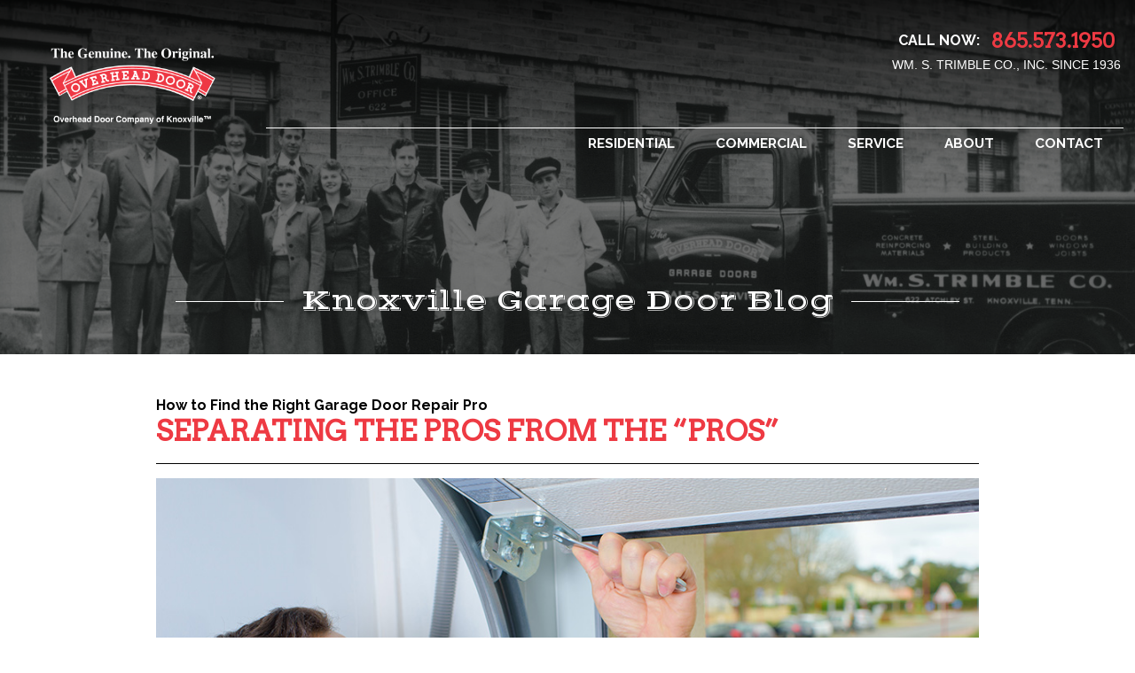

--- FILE ---
content_type: text/html; charset=UTF-8
request_url: https://www.overheadonline.com/system/news/view/61/how-to-find-the-right-garage-door-repair-pro
body_size: 5646
content:
<!DOCTYPE html>
<html lang="en">
	<head>
		<meta http-equiv="Content-Type" content="text/html; charset=UTF-8">
		<base href="https://www.overheadonline.com/">
		<title>Knoxville Garage Door Blog - Overhead Door Company of Knoxville</title>
		<script src="https://cdnjs.cloudflare.com/ajax/libs/gsap/1.20.4/TweenMax.min.js"></script>
		<!-- Started: Fri, 16 Jan 2026 18:03:13 -0500; Elapsed: 0.014591932296753 -->

		<meta name="viewport" content="width=device-width, initial-scale=1">
		<meta name="zipcode" content="37920">
		<meta name="geo.region" content="US-TN">
		<meta name="geo.placename" content="Tennessee">
		<meta name="geo.position" content="35.9580062;-83.9094427">
		<meta name="ICBM" content="35.9580062,-83.9094427">

		<link rel="apple-touch-icon" type="image/png" sizes="128x128" href="images/favicons/128x128.png">
		<link rel="icon" type="image/png" sizes="128x128" href="images/favicons/128x128.png">
		<link rel="icon" type="image/png" sizes="512x512" href="images/favicons/512x512.png">

		<link rel="stylesheet" href="https://fonts.googleapis.com/icon?family=Material+Icons">
		<link rel="stylesheet" href="libraries/common/reset.css">
		<link rel="stylesheet" href="libraries/common/jquery.gst.css">
		<link rel="stylesheet" href="libraries/common/typography.css">
		<link rel="stylesheet" href="libraries/shadowbox3_jquery/shadowbox.css">
		<link rel="stylesheet" href="libraries/jquery_ui/smoothness/jquery-ui-smoothness.css">
		<link rel="stylesheet" href="libraries/public/form-builder2.css">
		<link rel="stylesheet" href="libraries/public/basic.css">
		<link rel="stylesheet" href="libraries/public/basic-responsive.css">
		<link rel="stylesheet" href="libraries/public/site.tpl.css">
		<link rel="stylesheet" href="libraries/public/site-responsive.tpl.css">
		
		<!--[if lt IE 9]>
		<script src="libraries/public/GST_HTML5_Elements2.js"></script>
		<![endif]-->

<!-- Global site tag (gtag.js) - Google Analytics -->
<script async src="https://www.googletagmanager.com/gtag/js?id=UA-6230659-54"></script>
<script>
	window.dataLayer = window.dataLayer || [];
	function gtag(){dataLayer.push(arguments);}
	gtag('js', new Date());

	gtag('config', 'UA-6230659-54');
	gtag('config', 'AW-948524118');
	//gtag('config', 'AW-948524118/iknaCO-5vI8BENaopcQD', {
	//  'phone_conversion_number': '865.573.1950'
	//});

	
	
	</script>


<!-- 2026-07-10: Structured Data -->
<script type="application/ld+json">
{
    "@context": "https://schema.org",
    "@type": "HomeAndConstructionBusiness",
    "name": "Overhead Door Company of Knoxville™",
    "address": {
        "@type": "PostalAddress",
        "streetAddress": "715 Sevier Ave",
        "addressLocality": "Knoxville",
        "addressRegion": "TN",
        "postalCode": "37920"
    },
    "telePhone": "8655731950",
    "url": "https://www.overheadonline.com/",
    "paymentAccepted": [ "cash", "check", "credit card", "invoice" ],
    "openingHours": "Mo,Tu,We,Th,Fr 08:00-16:00",
    "openingHoursSpecification": [ {
        "@type": "OpeningHoursSpecification",
        "dayOfWeek": [
            "Monday",
            "Tuesday",
            "Wednesday",
            "Thursday",
            "Friday"
        ],
        "opens": "08:00",
        "closes": "16:00"
    } ],
    "geo": {
        "@type": "GeoCoordinates",
        "latitude": "35.957884",
        "longitude": "-83.909079"
    },
    "priceRange":"$"
}
</script>
	</head>
	<body class="body body__theme__demo body__layout__default">

		<div class="page clearfix">
<div class="header__wrapper">
<div class="header">
	<div class="header__inner">
		<div class="call-now-outer">
			<div class="call-now-inner-1">Call Now:<a href="tel:865-573-1950">865.573.1950</a></div>
			<div class="call-now-inner-2">WM. S. TRIMBLE CO., INC. SINCE 1936</div>
					</div>

		<a class="header__logo-link" href="https://www.overheadonline.com/"><img class="header__logo-image" src="images/logo.png" alt="Overhead Door Company of Knoxville"></a>


		<nav class="nav">
			<ul class="nav__list nav__list__level-1"><!--
--><li class="nav__item nav__item__level-1 nav__item__has-children meganav-yes" data-page-id="40">
	<a class="nav__link nav__link__level-1" onclick="">
		Residential
	</a>
	
	<div class="nav__surround">
		<div class="nav__surround-inner">
			<a class="nav__heading-link" onclick="">
				Residential
			</a>
			<div class="nav__heading-image" data-page-id="40"></div>

	<ul class="nav__list nav__list__level-2"><!--
--><li class="nav__item nav__item__level-2 nav__item__has-children" data-page-id="44">
	<a class="nav__link nav__link__level-2" onclick="">
		Residential Garage Doors
	</a>
	

	<ul class="nav__list nav__list__level-3"><!--
--><li class="nav__item nav__item__level-3" data-page-id="92">
	<a class="nav__link nav__link__level-3" href="residential/residential-garage-doors/knoxville-residential-garage-door-pricing">
		Request A Quote
	</a>
	



</li><!--
--><li class="nav__item nav__item__level-3" data-page-id="48">
	<a class="nav__link nav__link__level-3" href="residential/residential-garage-doors/about-knoxville-residential-garage-doors">
		About Garage Doors
	</a>
	



</li><!--
--><li class="nav__item nav__item__level-3" data-page-id="63">
	<a class="nav__link nav__link__level-3" href="residential/residential-garage-doors/knoxville-residential-garage-doors">
		Browse Garage Doors
	</a>
	



</li><!--
--><li class="nav__item nav__item__level-3" data-page-id="108">
	<a class="nav__link nav__link__level-3" href="residential/residential-garage-doors/decorative-hardware">
		Decorative Hardware
	</a>
	



</li><!--
--><li class="nav__item nav__item__level-3" data-page-id="45">
	<a class="nav__link nav__link__level-3" href="residential/residential-garage-doors/knoxville-residential-garage-door-openers-parts">
		Openers &amp; Parts
	</a>
	



</li><!--
--><li class="nav__item nav__item__level-3" data-page-id="54">
	<a class="nav__link nav__link__level-3" href="residential/residential-garage-doors/knoxville-residential-garage-door-accessories">
		Accessories
	</a>
	



</li><!--
--><li class="nav__item nav__item__level-3" data-page-id="110">
	<a class="nav__link nav__link__level-3" href="residential/residential-garage-doors/ohd-anywhere-garage-door-opener-app">
		OHD Anywhere® Garage Door Opener App
	</a>
	



</li><!--
	--></ul>


</li><!--
--><li class="nav__item nav__item__level-2 nav__item__has-children" data-page-id="50">
	<a class="nav__link nav__link__level-2" onclick="">
		Resources
	</a>
	

	<ul class="nav__list nav__list__level-3"><!--
--><li class="nav__item nav__item__level-3" data-page-id="59">
	<a class="nav__link nav__link__level-3" href="residential/resources/tips-video">
		Tips &amp; Video
	</a>
	



</li><!--
--><li class="nav__item nav__item__level-3" data-page-id="60">
	<a class="nav__link nav__link__level-3" href="residential/resources/programming-instructions">
		Programming Instructions
	</a>
	



</li><!--
--><li class="nav__item nav__item__level-3" data-page-id="61">
	<a class="nav__link nav__link__level-3" href="residential/resources/product-manuals">
		Product Manuals
	</a>
	



</li><!--
--><li class="nav__item nav__item__level-3" data-page-id="62">
	<a class="nav__link nav__link__level-3" href="residential/resources/warranty-info">
		Warranty Info
	</a>
	



</li><!--
	--></ul>


</li><!--
	--></ul>

		</div>
	</div>

</li><!--
--><li class="nav__item nav__item__level-1 nav__item__has-children meganav-yes" data-page-id="41">
	<a class="nav__link nav__link__level-1" onclick="">
		Commercial
	</a>
	
	<div class="nav__surround">
		<div class="nav__surround-inner">
			<a class="nav__heading-link" onclick="">
				Commercial
			</a>
			<div class="nav__heading-image" data-page-id="41"></div>

	<ul class="nav__list nav__list__level-2"><!--
--><li class="nav__item nav__item__level-2 nav__item__has-children" data-page-id="46">
	<a class="nav__link nav__link__level-2" onclick="">
		Commercial Garage Doors
	</a>
	

	<ul class="nav__list nav__list__level-3"><!--
--><li class="nav__item nav__item__level-3" data-page-id="64">
	<a class="nav__link nav__link__level-3" href="commercial/commercial-garage-doors/knoxville-commercial-garage-door-pricing">
		Request A Quote
	</a>
	



</li><!--
--><li class="nav__item nav__item__level-3" data-page-id="90">
	<a class="nav__link nav__link__level-3" href="commercial/commercial-garage-doors/about-knoxville-commercial-garage-doors">
		About Garage Doors
	</a>
	



</li><!--
--><li class="nav__item nav__item__level-3" data-page-id="87">
	<a class="nav__link nav__link__level-3" href="commercial/commercial-garage-doors/knoxville-commercial-garage-doors">
		Browse Garage Doors
	</a>
	



</li><!--
--><li class="nav__item nav__item__level-3" data-page-id="107">
	<a class="nav__link nav__link__level-3" href="commercial/commercial-garage-doors/commercial-door-operators">
		Commercial Door Operators
	</a>
	



</li><!--
	--></ul>


</li><!--
--><li class="nav__item nav__item__level-2 nav__item__has-children" data-page-id="47">
	<a class="nav__link nav__link__level-2" onclick="">
		Other Commercial Equipment
	</a>
	

	<ul class="nav__list nav__list__level-3"><!--
--><li class="nav__item nav__item__level-3" data-page-id="66">
	<a class="nav__link nav__link__level-3" href="commercial/other-commercial-equipment/knoxville-commercial-building-specialties">
		Commercial Building Specialties
	</a>
	



</li><!--
--><li class="nav__item nav__item__level-3" data-page-id="67">
	<a class="nav__link nav__link__level-3" href="commercial/other-commercial-equipment/knoxville-access-control-solutions">
		Access Control Solutions
	</a>
	



</li><!--
--><li class="nav__item nav__item__level-3" data-page-id="69">
	<a class="nav__link nav__link__level-3" href="commercial/other-commercial-equipment/knoxville-dock-lifts-equipment">
		Dock Lifts &amp; Equipment
	</a>
	



</li><!--
	--></ul>


</li><!--
	--></ul>

		</div>
	</div>

</li><!--
--><li class="nav__item nav__item__level-1 nav__item__has-children meganav-yes" data-page-id="42">
	<a class="nav__link nav__link__level-1" onclick="">
		Service
	</a>
	
	<div class="nav__surround">
		<div class="nav__surround-inner">
			<a class="nav__heading-link" onclick="">
				Service
			</a>
			<div class="nav__heading-image" data-page-id="42"></div>

	<ul class="nav__list nav__list__level-2"><!--
--><li class="nav__item nav__item__level-2 nav__item__has-children" data-page-id="57">
	<a class="nav__link nav__link__level-2" onclick="">
		Service &amp; Repair
	</a>
	

	<ul class="nav__list nav__list__level-3"><!--
--><li class="nav__item nav__item__level-3" data-page-id="55">
	<a class="nav__link nav__link__level-3" href="service/service-repair/knoxville-residential-garage-door-repair">
		Schedule Residential Service
	</a>
	



</li><!--
--><li class="nav__item nav__item__level-3" data-page-id="56">
	<a class="nav__link nav__link__level-3" href="service/service-repair/knoxville-commercial-garage-door-repair">
		Schedule Commercial Service
	</a>
	



</li><!--
--><li class="nav__item nav__item__level-3" data-page-id="93">
	<a class="nav__link nav__link__level-3" href="service/service-repair/knoxville-garage-door-parts">
		Request Parts
	</a>
	



</li><!--
	--></ul>


</li><!--
--><li class="nav__item nav__item__level-2 nav__item__has-children" data-page-id="58">
	<a class="nav__link nav__link__level-2" onclick="">
		Resources
	</a>
	

	<ul class="nav__list nav__list__level-3"><!--
--><li class="nav__item nav__item__level-3" data-page-id="49">
	<a class="nav__link nav__link__level-3" href="service/resources/tips-and-videos">
		Tips and Videos
	</a>
	



</li><!--
--><li class="nav__item nav__item__level-3" data-page-id="53">
	<a class="nav__link nav__link__level-3" href="service/resources/programming-instructions">
		Programming Instructions
	</a>
	



</li><!--
--><li class="nav__item nav__item__level-3" data-page-id="51">
	<a class="nav__link nav__link__level-3" href="service/resources/product-manuals">
		Product Manuals
	</a>
	



</li><!--
--><li class="nav__item nav__item__level-3" data-page-id="52">
	<a class="nav__link nav__link__level-3" href="service/resources/warranty-info">
		Warranty Info
	</a>
	



</li><!--
	--></ul>


</li><!--
	--></ul>

		</div>
	</div>

</li><!--
--><li class="nav__item nav__item__level-1 nav__item__has-children meganav-yes" data-page-id="43">
	<a class="nav__link nav__link__level-1" onclick="">
		About
	</a>
	
	<div class="nav__surround">
		<div class="nav__surround-inner">
			<a class="nav__heading-link" onclick="">
				About
			</a>
			<div class="nav__heading-image" data-page-id="43"></div>

	<ul class="nav__list nav__list__level-2"><!--
--><li class="nav__item nav__item__level-2 nav__item__has-children" data-page-id="70">
	<a class="nav__link nav__link__level-2" onclick="">
		Our Team
	</a>
	

	<ul class="nav__list nav__list__level-3"><!--
--><li class="nav__item nav__item__level-3" data-page-id="94">
	<a class="nav__link nav__link__level-3" href="about/our-team/review-us">
		Review Us
	</a>
	



</li><!--
	--></ul>


</li><!--
--><li class="nav__item nav__item__level-2 nav__item__has-children" data-page-id="71">
	<a class="nav__link nav__link__level-2" onclick="">
		Projects
	</a>
	

	<ul class="nav__list nav__list__level-3"><!--
--><li class="nav__item nav__item__level-3" data-page-id="78">
	<a class="nav__link nav__link__level-3" href="about/projects/knoxville-residential-garage-door-projects">
		Residential Projects
	</a>
	



</li><!--
--><li class="nav__item nav__item__level-3" data-page-id="79">
	<a class="nav__link nav__link__level-3" href="about/projects/knoxville-commercial-garage-door-projects">
		Commercial Projects
	</a>
	



</li><!--
	--></ul>


</li><!--
--><li class="nav__item nav__item__level-2 nav__item__has-children" data-page-id="73">
	<a class="nav__link nav__link__level-2" onclick="">
		More
	</a>
	

	<ul class="nav__list nav__list__level-3"><!--
--><li class="nav__item nav__item__level-3" data-page-id="91">
	<a class="nav__link nav__link__level-3" href="about/more/location-info">
		Location Info
	</a>
	



</li><!--
--><li class="nav__item nav__item__level-3" data-page-id="72">
	<a class="nav__link nav__link__level-3" href="about/more/garage-door-blog">
		Garage Door Blog
	</a>
	



</li><!--
	--></ul>


</li><!--
	--></ul>

		</div>
	</div>

</li><!--
--><li class="nav__item nav__item__level-1" data-page-id="74">
	<a class="nav__link nav__link__level-1" href="contact-us">
		Contact
	</a>
	



</li><!--
--></ul>
		</nav>

		<div class="dynamic-nav" data-default-parent-id="0">
			<span class="dynamic-nav-activate">Menu</span>
			<div class="dynamic-nav-expanded"></div>
		</div>
	</div>
</div>


	<div class="no-page-header-fallback">
		<div class="pagetitle">
			<div class="line2"></div>
			<h1>Knoxville Garage Door Blog</h1>
			<div class="line2"></div>
		</div>
		<div class="fallback-overlay"></div>
	</div>
</div>

<!-- Thrown messages (0) -->

			<div class="main clearfix">
			<div class="news-view">
	<div class="generic__inner">
		<h1 class="news-view__heading">How to Find the Right Garage Door Repair Pro</h1>
		
		<div class="news-view__description cms-content">
<h1>Separating the pros from the &ldquo;pros&rdquo;</h1>
<p><em> <img style="display: block; margin-left: auto; margin-right: auto;" src="uploads/garagedoorrepair.jpg" alt="" width="1000" height="667"> </em></p>
<p>It&rsquo;s easy to take for granted a garage door as long as it&rsquo;s working well. But when things go haywire, and you can&rsquo;t pull out of your garage, suddenly your whole day gets thrown off kilter, and it&rsquo;s time to start searching for the right repairman for the job. Not just any repairman will do - you want someone reliable, punctual, and experienced. Here&rsquo;s how to find a qualified professional who will get the job done right.</p>
<h2>Consult Online Reviews</h2>
<p>For many of us, this is the first step, and perhaps the last. You Google &ldquo;garage door repair&rdquo; for your area, and peruse the top few results. A company with a 4-5 star rating may offer excellent service, but a more reliable indicator of quality is the <em> number </em> of ratings a company may have. A provider with hundreds, or even thousands or reviews has a clear record of performance versus a competitor with only a handful. A negative review can be a red flag, but don&rsquo;t let it be a deterrent. Try to understand what the problem was that&rsquo;s being described, and look for the company&rsquo;s response to the review. Very often, companies that respond to negative reviews care about their customer service, <strong>and that&rsquo;s a good sign</strong>.</p>
<h2>Ask Your Neighbors</h2>
<p>If you&rsquo;re new to a neighborhood and still trying to find anything from a reliable carpenter, a reasonably-priced plumber, a skilled electrician, or a garage door repairman, odds are your neighbors have already done the same. Even better, if your neighbor is handy and knowledgeable, there&rsquo;s a good chance they had an eye for quality work, and can provide insightful feedback on the competence of the help they&rsquo;ve hired. While online reviews can be faked for whatever reason, <strong>your neighbor is likely to give you an honest answer</strong> - provided you haven&rsquo;t built a fence on his side of the yard, of course.</p>
<h2>Be Aware of Warning Signs</h2>
<p>Does the company have a fixed physical address? Does it operate under many names or just one? Is it an established company or a brand new one? Does it have a website? When you contact the company, do you receive a professional response? <strong>Building a reputation for quality takes time and effort, but building a bad reputation can happen quickly.</strong> Many companies with bad reputations might try to shake their history by changing names or uprooting and moving elsewhere. Unfortunately, there&rsquo;s no shortage of service companies that will take the money and run before finishing the job. <em>Be sure to vet the company before giving them your business</em><strong>.</strong></p>
<h2>Get Quotes</h2>
<p>Once you have narrowed the list to a sampling of quality repair companies, it&rsquo;s time to make some calls and get some quotes. This is a little more complicated than just asking &ldquo;how much will it cost to fix my garage door?&rdquo; Companies can differentiate their pricing in many ways. <strong>Some will provide a free estimate, while others will charge for the trip out to your house.</strong> Others still will waive visitation fees if you go with their business. Critically, quality companies stand behind the quality of their work, and they will offer warranties that independent handymen may not. Lastly, if someone is offering dirt cheap prices, it may be too good to be true. Be ready to ask questions, such as why their quote is considerably cheaper than the competition.</p>
<h2>Leave a Review</h2>
<p>For all the folks that helped you select the right company, you can pay the favor forward by leaving a review of the service you received. This also helps the garage door repair company by steering customers toward their quality work.</p>
<p><img src="uploads/stars.png" alt="" width="1000" height="187"></p>
<hr>
<h2 style="text-align: center;">Overhead Door Company of Knoxville</h2>
<p style="text-align: center;">Speaking of quality work, Overhead Door Company of Knoxville is widely recognized for its repair and installation services, and its fast, 24/7 responsiveness. If you&rsquo;re looking for a garage door repair company that you can trust, look no further than the Overhead Door Company.</p>
<p style="text-align: center;"><strong>Having an issue? Looking for a new door?</strong></p>
<p style="text-align: center;"><a class="red_button-home hvr-sweep-to-top" href="tel:865-573-1950">Give Us a Call</a></p>
		</div>

	</div>
</div>
	
			</div>

<div class="footer">
	<div class="footer-left gst-equalize">
		<div class="footer-left__inner">
			<div class="footer-logo"><img class="logo" src="images/logo.png" alt="The Genuine. The Original. Overhead Door"></div>
			<div class="footer-locally">Locally Owned and Operated</div>
			<div class="footer-name">WM. S. Trimble Co., Inc.</div>
			<div class="footer__social">
			</div>
		</div>
	</div>
	<div class="footer-right gst-equalize">
		<div class="footer-right__inner">
			<div class="footer-right_phone"><a href="tel:8655731950">865.573.1950</a></div>
			<div class="footer__address">715 Sevier Ave, Knoxville, TN 37920</div>
			<div class="footer__copyright">Copyright &copy; 2026 Overhead Door Company of Knoxville. All Rights Reserved.</div>
			
			<a class="footer__primary gst-external" href="https://www.overheadonline.com">OVERHEADONLINE.COM</a><br>
			<a class="footer__designer gst-external" href="https://www.trademarkads.com">Knoxville Web Design by TradeMark Advertising</a>
		</div>
	</div>
</div>
		</div>

		<script class="cache" src="libraries/common/jquery.js"></script>
		<script class="cache" src="libraries/common/jquery.gst.js"></script>
		<script class="cache" src="libraries/common/jquery.cycle2.min.js"></script>
		<script class="cache" src="libraries/common/jquery.tmpl.min.js"></script>
		<script class="cache" src="libraries/common/init.js"></script>
		<script class="cache" src="libraries/shadowbox3_jquery/shadowbox.js"></script>
		<script class="cache" src="libraries/jquery_ui/jquery-ui.min.js"></script>
		<script class="cache" src="libraries/public/jquery.excerpt.js"></script>
		<script class="cache" src="libraries/public/jquery.gstModuleForms.js"></script>
		<script class="cache" src="libraries/public/init.js"></script>

<!-- Meta Pixel Code -->
<script>
!function(f,b,e,v,n,t,s)
{if(f.fbq)return;n=f.fbq=function(){n.callMethod?
n.callMethod.apply(n,arguments):n.queue.push(arguments)};
if(!f._fbq)f._fbq=n;n.push=n;n.loaded=!0;n.version='2.0';
n.queue=[];t=b.createElement(e);t.async=!0;
t.src=v;s=b.getElementsByTagName(e)[0];
s.parentNode.insertBefore(t,s)}(window, document,'script',
'https://connect.facebook.net/en_US/fbevents.js');
fbq('init', '1277035459369109');
fbq('track', 'PageView');
</script>
<noscript><img height="1" width="1" style="display:none" src="https://www.facebook.com/tr?id=1277035459369109&ev=PageView&noscript=1"></noscript>
<!-- End Meta Pixel Code -->

<script>
$(function () {
	var gtag_report_conversion = function (url) {
		var callback = function () {
			if (typeof(url) != 'undefined') {
				window.location = url;
			}
		};
		gtag('event', 'conversion', {
			'send_to': 'AW-948524118/1ikmCIm50I8BENaopcQD',
			'event_callback': callback
		});
		return false;
	};
	
	//var $telephone_links = $("a[href^='tel:']");
	//console.log("telephone_links", $telephone_links);
	
	//$telephone_links.click(function () {
	//	return gtag_report_conversion($(this).prop("href"));
	//});
});
</script>

<script>(function(document, tag) {
	var script = document.createElement(tag);
	var element = document.getElementsByTagName('body')[0];
	script.src = 'https://acsbap.com/apps/app/assets/js/acsb.js';
	script.async = true;
	script.defer = true;
	(typeof element === 'undefined' ? document.getElementsByTagName('html')[0] : element).appendChild(script);
	script.onload = function() { acsbJS.init({ statementLink : '', feedbackLink : '', footerHtml : '', hideMobile : false, hideTrigger : false, language : 'en', position : 'left', leadColor : '#ee3a43', triggerColor : '#ee3a43', triggerRadius : '50%', triggerPositionX : 'left', triggerPositionY : 'bottom', triggerIcon : 'wheel_chair5', triggerSize : 'medium', triggerOffsetX : 20, triggerOffsetY : 20, mobile : { triggerSize : 'small', triggerPositionX : 'left', triggerPositionY : 'center', triggerOffsetX : 0, triggerOffsetY : 0, triggerRadius : '0' } }); };}(document, 'script'));</script>
	</body>
</html>


--- FILE ---
content_type: text/css;charset=UTF-8
request_url: https://www.overheadonline.com/libraries/common/typography.css
body_size: 210
content:
@import url('https://fonts.googleapis.com/css?family=Open+Sans:300,300i,400,400i,700,700i');

html,
body {
	font-family: "Open Sans", sans-serif;
	font-size: 16px;
}

.cms-content blockquote {
	display: block;
	margin: 1em 2em;
}

.cms-content em {
	font-style: italic;
}

.cms-content figure.align-left {
	float: left;
	margin: 0 1em 1em 0;
}
.cms-content figure.align-right {
	float: right;
	margin: 0 0 1em 1em;
}

.cms-content figcaption {
	text-align: center;
}

.cms-content h1 {
	font-size: 160%;
	font-weight: bold;
}

.cms-content h2 {
	font-size: 140%;
	font-weight: bold;
}

.cms-content h3 {
	font-size: 120%;
	font-weight: bold;
}

.cms-content h4 {
	font-size: 100%;
	font-weight: bold;
}

.cms-content h5 {
	font-size: 100%;
	text-decoration: underline;
}

.cms-content h6 {
	font-size: 100%;
	font-style: italic;
	text-decoration: none;
}

.cms-content img {
	height: auto;
	max-width: 100%;
}
.cms-content img[style="float: left;"] {
	margin: 0 1em 1em 0;
}
.cms-content img[style="float: right;"] {
	margin: 0 0 1em 1em;
}
.cms-content figure img {
	margin: 0;
}

.cms-content p {
	margin: 1em 0;
}

.cms-content ul {
	list-style-type: disc;
	margin: 1em 0;
	padding-left: 2em;
}

.cms-content ol {
	list-style-type: decimal;
	margin: 1em 0;
	padding-left: 2em;
}

.cms-content ol ol,
.cms-content ol ul,
.cms-content ul ol,
.cms-content ul ul {
	margin-top: 0;
	margin-bottom: 0;
}

.cms-content strong {
	font-weight: bold;
}

.cms-content th {
	font-weight: bold;
}
.cms-content table.plain th {
	font-weight: normal;
}

.cms-content td + td,
.cms-content th + th,
.cms-content th + td {
	padding-left: 0.25em;
}
.cms-content table.plain td + td,
.cms-content table.plain th + th,
.cms-content table.plain th + td {
	padding-left: 0;
}

.cms-content tr + tr td,
.cms-content tr + tr th,
.cms-content thead + tbody td {
	padding-top: 0.25em;
}
.cms-content table.plain tr + tr td,
.cms-content table.plain tr + tr th,
.cms-content table.plain thead + tbody td {
	padding-top: 0;
}


--- FILE ---
content_type: text/css;charset=UTF-8
request_url: https://www.overheadonline.com/libraries/public/basic.css
body_size: 5325
content:
html, body, div, span, object, iframe, h1, h2, h3, h4, h5, h6, p, blockquote, pre, abbr, address, cite, code, del, dfn, em, img, ins, kbd, q, samp, small, strong, sub, sup, var, b, i, dl, dt, dd, ol, ul, li, fieldset, form, label, legend, table, caption, tbody, tfoot, thead, tr, th, td, article, aside, canvas, details, figcaption, figure, footer, header, hgroup, menu, nav, section, summary, time, mark, audio, video {
	box-sizing: border-box;
}

button, input, select, textarea {
	box-sizing: border-box;
	font-family: inherit;
	font-size: 100%;
}

button {
	cursor: pointer;
}

td, th {
	font-weight: normal;
	text-align: left;
	vertical-align: top;
}

ul, ol {
	list-style-type: none;
}

a,
a:visited {
	color: inherit;
	text-decoration: none;
}

/* ======================================================================
	Caught results (messages and errors)
====================================================================== */

.gst-caught {
	list-style-type: none;
}

.gst-caught li {
	background-color: #a0ffa0;
	border: 2px solid #008000;
	color: black;
	cursor: pointer;
	padding: 0.5em;
}
.gst-caught li + li {
	margin-top: 1em;
}

.gst-caught li:hover {
	background-color: #c0ffc0;
	border-color: #189818;
}

.gst-caught li.error {
	background-color: #ffa0a0;
	border-color: #800000;
}
.gst-caught li.error:hover {
	background-color: #ffb0b0;
	border-color: #b03030;
}

.gst-caught li em {
	font-style: italic;
}

.gst-caught li strong {
	font-weight: bold;
}

.gst-caught .ui-icon {
	float: left;
	margin-top: 0.2em;
	margin-right: 0.2em;
}

.gst-caught__icon {
	vertical-align: bottom;
}

/* ============================================================
	Admin Page Preview
============================================================ */

.preview-controls-wrap {
	color: #C5343B;
	font-size: 18px;
	text-align: center;
}

.preview-controls {
	margin: 0 auto;
	padding: 8px 0;
	width: 962px;
}


/* ============================================================
	In-Page Editing
============================================================ */

.edit-controls {
	position: relative !important;
	outline: 1px dashed #f00;
	min-height: 6em;
}

.edit-controls__actions {
	position: absolute;
	left: 0;
	top: 0;
	z-index: 200;
}

.edit-controls__label {
	background: url('../../images/admin/gear.png') no-repeat scroll 5px center rgb(146, 26, 31);
	color: #fff;
	font-size: 10px;
	line-height: 15px;
	padding: 1px 10px 0 20px;
	text-transform: uppercase;
}

.edit-controls__action-list {
	background-color: white !important;
	box-shadow: 0px 0px 3px rgba(0, 0, 0, 0.5) !important;
	display: none !important;
	list-style-type: none !important;
	padding: 0 !important;
	margin: 0 !important;
}
.edit-controls__actions:hover .edit-controls__action-list {
	display: block !important;
}

.edit-controls__action-link {
	display: block !important;
	color: #C2262E !important;
	font-size: 12px !important;
	margin: 0 !important;
	padding: 10px !important;
	text-decoration: none !important;
	text-transform: uppercase !important;
}
.edit-controls__action-link:hover {
	background-color: #C2262E !important;
	color: white !important;
}

body > .ui-dialog .cms-dialog .fb2_invariant {
	border-bottom: 1px solid black;
	margin-bottom: 0.5em;
	padding-bottom: 0.5em;
}

body > .ui-dialog .cms-dialog .fb2_invariant table {
	width: 100%;
}

body > .ui-dialog .cms-dialog .fb2_invariant table th {
	text-align: left;
}

body > .ui-dialog .cms-dialog .fb2_invariant table td {
	text-align: right;
}

body > .ui-dialog .cms-dialog .mceEditor {
	height: 350px;
}


/* ======================================================================
	Admin Bar (what?)
====================================================================== */

#admin-bar {
	background-color: white;
	color: #333;
	font-family: verdana, arial, helvetica, sans-serif;
	font-size: 12px;
	padding: 10px;
	line-height: 1.2;
	box-shadow: 0 0 8px rgba(0,0,0,.5);
}

#admin-bar a {
	color: #c0222d;
}

#admin-bar-inner {
	background: white url('../../images/admin/header-right.png') right bottom no-repeat;
	color: white;
	font-family: georgia, serif;
	margin-bottom: 5px;
}

#admin-bar-inner img {
	vertical-align: bottom;
}

#admin-bar h1 {
	position: absolute;
	top: 10px;
	right: 30px;
	color: #666;
	font-size: 1em;
	text-align: right;
	font-weight: normal;
}

#admin-bar #top_logout {
	position: absolute;
	top: 25px;
	right: 30px;
	text-align: right;
	color: #c0222d;
	font-family: arial, helvetica, sans-serif;
	font-size: .8em;
	text-decoration: none;
}

/* ============================================================
	Breadcrumbs
============================================================ */

.breadcrumbs__crumb {
	display: inline-block;
	margin: 0 1em;
}


/* ============================================================
	Clearfix
============================================================ */

.clearfix:after {
    content: "."; 
    display: block; 
    height: 0; 
    clear: both; 
    visibility: hidden;
}


/* ============================================================
	Dynamic nav for tablet/phone view
============================================================ */

.dynamic-nav {
	position: relative;
	
	display: none;
	text-align: center;
}

.dynamic-nav-activate {
	cursor: pointer;
	display: block;
	margin: 0 auto;
	padding: 0.5em 1em;
	width: 50%;
}

.dynamic-nav-expanded {
	_position: absolute;
	top: 100%;
	z-index: 150;
	
	background-color: white;
	display: none;
}
.dynamic-nav.expanded .dynamic-nav-expanded {
	display: block;
}

.dynamic-nav__heading,
.dynamic-nav__link {
	padding: 0.5em 1em;
}

.dynamic-nav__heading {
	position: relative;
}

.dynamic-nav__heading .dynamic-nav-back {
	position: absolute;
	left: 0;
	top: 0;
	bottom: 0;
	width: 40px;
	
	cursor: pointer;
	display: block;
}

.dynamic-nav__heading .dynamic-nav-back:before {
	position: absolute;
	height: 100%;
	width: 100%;
	
	content: "<";
	display: block;
	font-size: 200%;
	font-weight: normal;
	line-height: 100%;
}
.dynamic-nav__heading .dynamic-nav-back:hover:before {
	background-color: #eee;
}

.dynamic-nav-expanded .dynamic-nav__list-item.has-children {
	position: relative;
}

.dynamic-nav-expanded .dynamic-nav__list-item.has-children .dynamic-nav-forward {
	position: absolute;
	top: 0;
	right: 0;
	bottom: 0;
	width: 40px;
	
	cursor: pointer;
	display: block;
}

.dynamic-nav-expanded .dynamic-nav__list-item.has-children .dynamic-nav-forward:before {
	position: absolute;
	height: 100%;
	width: 100%;
	
	content: ">";
	display: block;
	font-size: 200%;
	line-height: 100%;
}
.dynamic-nav-expanded .dynamic-nav__list-item.has-children .dynamic-nav-forward:hover:before {
	background-color: #eee;
}

.dynamic-nav__link {
	display: block;
}
.dynamic-nav__link:hover {
	background-color: #eee;
}

/* ============================================================
	Really common styles
============================================================ */

.generic__2up,
.generic__3up,
.generic__4up {
	display: block;
}

.generic__2up:after,
.generic__3up:after,
.generic__4up:after {
	clear: both;
	content: " ";
	display: block;
	height: 0;
	overflow: hidden;
}

.generic__part {
	box-sizing: border-box;
	display: block;
	float: left;
}
.generic__2up .generic__part { width: 50%; }
.generic__3up .generic__part { width: 33.333%; }
.generic__4up .generic__part { width: 25%; }
.generic__2up .generic__part:nth-child(odd),
.generic__3up .generic__part:nth-child(3n+1),
.generic__4up .generic__part:nth-child(4n+1) {
	clear: left;
}

.generic__2space:after,
.generic__3space:after,
.generic__4space:after {
	clear: both;
	content: " ";
	display: block;
	height: 0;
	overflow: hidden;
}

.generic__2space .generic__part { width: 49%; margin-left: 2%; }
.generic__3space .generic__part { width: 32%; margin-left: 2%; }
.generic__4space .generic__part { width: 23.5%; margin-left: 2%; }
.generic__2space .generic__part:nth-child(odd),
.generic__3space .generic__part:nth-child(3n+1),
.generic__4space .generic__part:nth-child(4n+1) {
	clear: left;
	margin-left: 0;
}


.generic__inner {
	padding:1em;
	max-width:960px;
	margin:0 auto;
}

.generic__link-button {
	box-sizing: border-box;
	display: inline-block;
	padding: 0.5em;
	text-decoration: none;
}

.generic__radio-chooser {
	margin: 1em 0;
}

.generic__radio-chooser-radio {
	display: none;
}

.generic__radio-chooser-button {
	cursor: pointer;
	display: inline-block;
	padding: 0.5em 1em;
	border: 1px solid;
}


.generic__responsive-video {
	position: relative;
}
.generic__responsive-video__16-by-9 {
	padding-bottom: 56.25%;
}
.generic__responsive-video__4-by-3 {
	padding-bottom: 75%;
}
.generic__responsive-video__1-by-1 {
	padding-bottom: 100%;
}

.generic__responsive-video iframe {
	position: absolute;
	left: 0;
	top: 0;
	width: 100%;
	height: 100%;
	display: block;
}


.generic__tabs-headings::after {
	clear: both;
	content: " ";
	display: block;
	height: 0;
	overflow: hidden;
}
.generic__tabs-heading {
	cursor: pointer;
	display: block;
	float: left;
	margin-right: 1em;
	padding: 0.5em;
}
.generic__tabs-heading__selected {
	cursor: default;
}

.generic__tabs-panel {
	display: none;
}
.generic__tabs-panel__open {
	display: block;
}


.ui-widget {
	font-size: 0.9em;
}

.ui-tabs {
	border-width: 0;
}

.ui-tabs .ui-tabs-nav {
	background: transparent none;
	border-width: 0;
	padding: 0;
}

.ui-tabs .ui-tabs-panel {
	border: 1px solid #aaa;
	padding: 0.5em;
}

.pretty {
	border: 1px solid #b0b0b0;
	box-shadow: 0 0 4px #b9b9b9;
	padding: 4px;
}

.module {
	margin: 1em 0;
}

.module:after {
    clear: both; 
	content: " "; 
    display: block; 
    height: 0; 
    visibility: hidden;
}


/* ============================================================
	Module - Banner Images
============================================================ */
.module.banner-images__full-width {
	/* Assumes .module will be max-width controlled in most designs */
	max-width: 100%;
}

.banner-images__image {
	display: block;
	width: 100%;
	height: auto;
}

.banner-images__full-width .banner-images__inner {
	max-width: 100%;
}


/* ============================================================
	Module? - Causes
============================================================ */

.module.causes .causes-home__list {
	padding-top: 2em;
}

.causes-tag__list {
	margin-top: 2em;
}

.causes-view__container {
	margin-bottom: 2em;
}

.cause-view__images {
	float: left;
	width: 48%;
}

.cause-view__images-other:after {
	clear: both;
	content: " ";
	display: block;
	height: 0;
	overflow: hidden;
}

.cause-view__image__other {
	float: left;
	width: 20%;
}

.cause-view__image-img {
	display: block;
	width: 100%;
	height: auto;
}

.cause-view__info {
	float: right;
	width: 48%;
}

.cause-view__description {
	clear: both;
}

.causes-donate__step + .causes-donate__step {
	margin-top: 2em;
}

.causes-donate__payment-profiles {
	margin: 1em 0;
}

.causes-donate__step .users-payment-method-add__form {
	display: none;
}
.causes-donate__step__open .users-payment-method-add__form {
	display: block;
}

.causes-donate__add-method .material-icons {
	vertical-align: top;
}

.causes-donate__step__open .causes-donate__add-method {
	display: none;
}

.causes-donate__type .generic__radio-chooser-radio:checked + .generic__radio-chooser-button {
	font-weight: bold;
}

.causes-donate__when {
	display: none;
}
.causes-donate__step__ongoing .causes-donate__when {
	display: block;
}

.causes-donate__when .generic__radio-chooser-radio:checked + .generic__radio-chooser-button {
	font-weight: bold;
}

.causes-donate__submit {
	margin-top: 1em;
}
.causes-donate__submit__ongoing {
	display: none;
}
.causes-donate__step__ongoing .causes-donate__submit__ongoing {
	display: block;
}
.causes-donate__step__ongoing .causes-donate__submit__one-time {
	display: none;
}


.causes-ongoing__donation__inactive {
	opacity: 0.6;
}

.causes-ongoing__donation {
	box-shadow: 0 6px 8px rgba(0, 0, 0, 0.3);
	margin-top: 1em;
	padding: 1em;
}
.causes-ongoing__donation:first-child {
	margin-top: 0;
}

.causes-one-time__donation {
	box-shadow: 0 6px 8px rgba(0, 0, 0, 0.3);
	margin-top: 1em;
	padding: 1em;
}
.causes-one-time__donation:first-child {
	margin-top: 0;
}

.causes-receipt__table {
}

.causes-receipt__table th {
	padding-right: 1em;
	padding-bottom: 0.25em;
}


/* ============================================================
	Module - Content Areas
============================================================ */

.content-areas__content {
	
}

/* ============================================================
	Module - Directory
============================================================ */

.directory__item {
}
.directory__item + .directory__item {
	margin-top: 1em;
}

.directory__photo {
	float: left;
	margin: 0 2em 1em 0;
}

.directory__position,
.directory__phone,
.directory__email {
	margin-top: 1em;
}

.directory-view .directory-view__photo {
	float: left;
	margin: 0 1em 1em 0;
}

.directory-view .directory-view__position,
.directory-view .directory-view__phone,
.directory-view .directory-view__email {
	margin: 0 0 1em 0;
}


/* ============================================================
	Module - Events
============================================================ */

.events__list {
	list-style-type: none;
}

.events__item + .events__item {
	margin-top: 1em;
}

.events__title {
	text-decoration: none;
}

.events__date {
	border: 1px solid;
	display: block;
	float: left;
	font-weight: bold;
	margin-right: 2em;
	padding: 0.125em 0;
	width: 3.5em;
	text-align: center;
}

.events__date-month,
.events__date-day {
	display: block;
}

.events__date-month {
	font-size: 90%;
	text-transform: uppercase;
}

.events__date-day {
	font-size: 140%;
}

.events__title {
	font-weight: bold;
	_margin-left: 6em;
}

.events__short-details {
	margin-top: 0.5em;
}

.events-view__registration {
	margin-top: 2em;
}


/* ============================================================
	Module - FAQs
============================================================ */

.faqs__list {
	list-style-type: none;
}

.faqs__item {
	margin-top: 1em;
}
.faqs__item:first-child {
	margin-top: 0;
}

.faqs__question {
	font-weight: bold;
}

/* ============================================================
	Module - Forms
============================================================ */

.forms__contact-field-item + .forms__contact-field-item {
	margin-top: .5em;
}	

.forms__question-item {
	margin-top: .5em;
}
.forms__form-list {
	list-style-type: none;
}

.forms__contact-field-list {
	list-style-type: none;
}

.forms__question-list {
	list-style-type: none;
}

.forms__range-table {
	width: 100%;
}

.forms__range-table th,
.forms__range-table td {
	text-align: center;
}




/* ============================================================
	Module - Gallery
============================================================ */

/*
.gst-gallery-active {
	-moz-user-select: none;
	-khtml-user-select: none;
	-webkit-user-select: none;
	user-select: none;
}

.gst-gallery-active .gallery__wrap {
	position: relative;
	
	overflow: hidden;
	padding: 0;
}

.gst-gallery-active .gallery__list {
	position: absolute;
	left: 0;
	top: 0;
	
	list-style-type: none;
	margin: 0;
	padding: 0;
}
.gallery__list:after {
    clear: both; 
	content: " "; 
    display: block; 
    height: 0; 
    visibility: hidden;
}

.gallery__item {
	float: left;
	margin-right: 0.5em;
	margin-bottom: 0.5em;
}
.gst-gallery-active .gallery__item {
	margin-bottom: 0;
}

.gallery__item-image {
	display: block;
}

.gallery__control-wrap {
	display: none;
	margin-top: 0.5em;
	text-align: center;
}
.gst-gallery-active .gallery__control-wrap {
	display: block;
}

.gallery__control {
	position: relative;
	width: 4em;
	height: 2em;
	
	border: 1px solid;
	cursor: pointer;
	display: inline-block;
	overflow: hidden;
	text-indent: 100%;
}
.gst-gallery-button-disabled {
	opacity: 0.5;
}
.gallery__control:after {
	position: absolute;
	left: 0;
	right: 0;
	top: 0;
	
	font-size: 185%;
	font-weight: bold;
	line-height: 1;
	text-indent: 0;
}
.gallery__control__previous:after {
	content: "<";
}
.gallery__control__next:after {
	content: ">";
}
*/

/*
.gst-gallery2__scripted .gst-gallery2__container {
	position: relative;
	
	overflow: hidden;
}

.gst-gallery2__scripted .gst-gallery2__items {
	_overflow: hidden;
	_padding-left: 50%;
	white-space: nowrap;
}

.gst-gallery2__item {
	display: inline-block;
	text-align: center;
	vertical-align: top;
}

.gst-gallery2__image,
.gst-gallery2__item-link,
.gst-gallery2__label {
	display: block;
}

.gst-gallery2__controls {
	display: none;
	margin-top: 1em;
	text-align: center;
}
.gst-gallery2__scripted .gst-gallery2__controls {
	display: block;
}

.gst-gallery2__control {
	position: relative;
	width: 4em;
	height: 2em;
	
	border: 1px solid;
	cursor: pointer;
	display: inline-block;
	overflow: hidden;
	text-indent: 100%;
}
.gst-gallery2__control__disabled {
	opacity: 0.5;
}
.gst-gallery2__control:after {
	position: absolute;
	left: 0;
	right: 0;
	top: 0;
	
	font-size: 185%;
	font-weight: bold;
	line-height: 1;
	text-indent: 0;
}
.gst-gallery2__control__previous:after {
	content: "<";
}
.gst-gallery2__control__next:after {
	content: ">";
}
*/

.module.gallery {
}

.module-gallery__wrap {
	position: relative;
	
	-moz-user-select: none;
	-ms-user-select: none;
	-webkit-user-select: none;
	user-select: none;
}

.module-gallery__items {
	position: relative;
	
	margin: 0 3em;
	overflow: hidden;
}

.module-gallery__sentinel {
	visibility: hidden;
	width: 20%;
	padding-top: 20%;
}

.module-gallery__item {
	position: absolute;
	top: 0;
	left: -20%;
	
	width: 20%;
	transition: left 0.2s;
}
.module-gallery__item__active { left: 0; }
.module-gallery__item__active ~ .module-gallery__item { left: 100%; }
.module-gallery__item__active + .module-gallery__item { left: 20%; }
.module-gallery__item__active + .module-gallery__item + .module-gallery__item { left: 40%; }
.module-gallery__item__active + .module-gallery__item + .module-gallery__item + .module-gallery__item { left: 60%; }
.module-gallery__item__active + .module-gallery__item + .module-gallery__item + .module-gallery__item + .module-gallery__item { left: 80%; }

.module-gallery__item-link {
	display: block;
}

.module-gallery__item-image {
	background-color: #000005;
	display: block;
	width: 100%;
	height: auto;
}

.module-gallery__control {
	position: absolute;
	top: 50%;
	margin-top: -20px;
	height: 1em;
	width: 1em;
	z-index: 100;
	
	_color: #eee;
	cursor: pointer;
	font-size: 300%;
	text-align: center;
	_text-shadow: 0 3px 6px rgba(0, 0, 0, 1);
	
	/* Common rules */
	font-family: 'Material Icons';
	font-weight: normal;
	font-style: normal;
	line-height: 1;
	letter-spacing: normal;
	text-transform: none;
	display: inline-block;
	white-space: nowrap;
	word-wrap: normal;
	direction: ltr;
	-moz-font-feature-settings: 'liga';
	-moz-osx-font-smoothing: grayscale;
}
.module-gallery__control__previous {
	left: 0;
}
.module-gallery__control__next {
	right: 0;
}



/* ============================================================
	Module - Locations
============================================================ */

.locations__map {
	border: 1px solid black;
	height: 300px;
}

.locations__list {
	list-style-type: none;
}

.locations__wrap #adp-placemark td,
.locations__wrap .adp-placemark td {
	padding: 0.25em;
	vertical-align: middle;
}

.locations__wrap #adp-placemark .adp-marker,
.locations__wrap .adp-placemark .adp-marker {
	display: block;
}

.locations__location-title {
	font-weight: bold;
}


/* ============================================================
	Module - News
============================================================ */

.news__list {
	list-style-type: none;
}

.news__item + .news__item {
	margin-top: 1em;
}

.news__thumbnail {
	width: 6em;
	height: auto;
	display: block;
	float: left;
	margin: 0 1em 0 0;
}

.news__link {
	text-decoration: none;
}

/* ============================================================
	Module - Page Headers
============================================================ */

.page-headers__list {
	list-style-type: none;
}

.page-headers__item {
	position: relative;
	width: 100%;
}
.page-headers__item + .page-headers__item {
	display: none;
}
.page-headers__item.cycle-sentinel + .page-headers__item.cycle-slide {
	display: block;
}

.page-headers__link {
	display: block;
}

.page-headers__image {
	display: block;
	height: auto;
	width: 100%;
}

.page-headers__overlay {
	position: absolute;
	bottom: 0;
	left: 0;
	right: 0;
	
	background-color: rgba(255, 255, 255, 0.5);
	padding: 1em;
}

/* ============================================================
	Module - Testimonials
============================================================ */

.feeds__type__testimonial {
	background-color:white;
	font-size: 1em;
	color:#787878;
}

.feeds__type__testimonial .generic__inner {
	padding: 5em;
}
.testimonials__item {
	margin-top: 2em;
}
.testimonials__quote:before {
	content: "\201C";
	display: inline;
}

.testimonials__quote:after {
	content: "\201D";
	display: inline;
}

.testimonials__citation {
	display: block;
	margin-top: 0.5em;
	font-size: .8em;
}

.testimonials__citation-person,
.testimonials__citation-position,
.testimonials__citation-company {
	display: block;
}

.testimonials__citation-person {
	color:#4b4b4b;
	font-size:1.2em;
}

/* ============================================================
	Nav
============================================================ */

.nav__list {
	position: absolute;
	left: 100%;
	top: 0;
	width: 250px;
	z-index: 300;
	
	background-color: white;
	box-shadow: 0 0.185em 0.5em rgba(0, 0, 0, 0.15);
	display: none;
}
.nav__clamp__right > .nav__list {
	left: auto;
	right: 100%;
}
.nav__list__level-1 {
	position: static;
	width: 100%;
	
	box-shadow: none;
	display: block;
}
.nav__list__level-2 {
	left: 0;
	top: 100%;
}
.nav__clamp__right > .nav__list__level-2 {
	right: 0;
}

.nav__item {
	position: relative;
	
	vertical-align: top;
}
.nav__item__level-1 {
	display: inline-block;
}

.nav__item:hover > .nav__list,
.nav__item__open > .nav__list {
	display: block;
}

.nav__link {
	display: block;
	padding: 0.5em 1em;
}
.nav__item:hover > .nav__link,
.nav__item__current > .nav__link {
	background-color: #eee;
}

/* ============================================================
	Main Content
============================================================ */

.cms-content img {
	margin: 1em;
}

.cms-content img[style="float: left;"] {
	margin: 1em 1em 1em 0;
}

.cms-content img[style="float: right;"] {
	margin: 1em 0 1em 1em;
}

.cms-content ul {
	list-style-type: disc;
}

.cms-content ol {
	list-style-type: decimal;
}

.cms-content th {
	font-weight: bold;
}
.cms-content table.plain th {
	font-weight: normal;
}

.cms-content td + td,
.cms-content th + th,
.cms-content th + td {
	padding-left: 0.25em;
}
.cms-content table.plain td + td,
.cms-content table.plain th + th,
.cms-content table.plain th + td {
	padding-left: 0;
}

.cms-content tr + tr td,
.cms-content tr + tr th,
.cms-content thead + tbody td {
	padding-top: 0.25em;
}
.cms-content table.plain tr + tr td,
.cms-content table.plain tr + tr th,
.cms-content table.plain thead + tbody td {
	padding-top: 0;
}

/* ============================================================
	Footer
============================================================ */

.footer:after {
	clear: both; 
	content: " "; 
	display: block; 
	height: 0; 
	overflow: hidden;
}

.footer__inner {
	padding: 1em;
	text-align: center;
}

.footer__inner a {
	text-decoration: none;
}

/* ============================================================
	Main
============================================================ */

.main:after {
	clear: both; 
	content: " "; 
	display: block; 
	height: 0; 
	overflow: hidden;
}

/* ============================================================
	Shop
============================================================ */

.shop__sidebar-controls {
	margin-top: 1em;
}

.shop__products-list {
	text-align: center;
}

.shop__products-list-link {
	display: block;
}

.shop__products-list-image {
	display: block;
	width: 100%;
	height: auto;
}

.shop__products-list-item {
	display: inline-block;
	margin-bottom: 1em;
	vertical-align: top;
	width: 32%;
}

.shop__primary {
	float: right;
	padding: 1em;
	width: 75%;
}

.shop__secondary {
	float: left;
	padding: 1em;
	width: 22%;
}

.shop__sidebar-categories {
	padding-left: 1em;
}
.shop__sidebar-categories__root {
	padding-left: 0;
}

.shop__twocol:after {
    content: "."; 
    display: block; 
    height: 0; 
    clear: both; 
    visibility: hidden;
}

.shop-cart__after-footer {
	display: none;
	text-align: right;
}

.shop-cart__table {
	width: 100%;
}

.shop-cart__table .nothing {
	text-align: center;
}

.shop-cart__table tfoot {
	text-align: right;
}

.shop-cart__table tfoot td {
	padding-top: 0.25em;
	padding-bottom: 0.25em;
}

.shop-cart__td {
	vertical-align: middle;
}
.shop-cart__td + .shop-cart__td {
	padding-left: 0.5em;
}

.shop-cart__th + .shop-cart__th {
	padding-left: 0.5em;
}

.shop-cart__td__quantity,
.shop-cart__td__item-name {
	text-align: left;
}

.shop-cart__td__unit-price,
.shop-cart__td__price {
	text-align: right;
}

.shop-cart__th__quantity,
.shop-cart__th__item-name {
	text-align: left;
}

.shop-cart__th__unit-price,
.shop-cart__th__price {
	text-align: right;
}

.shop-cart__td__thumb img {
	margin: 0;
	max-height: 100px;
	max-width: 100px;
}

.shop-cart__td__quantity input {
	width: 4em;
	text-align: center;
}

.shop-cart__tr__shipping td,
.shop-cart__tr__subtotal td,
.shop-cart__tr__tax td,
.shop-cart__tr__total td {
	text-align: right;
}

.shop-order__billing {
	float: left;
	width: 49%;
}

.shop-order__shipping {
	float: right;
	width: 49%;
}

.shop-orders__orders {
	width: 100%;
}

.shop-orders__orders th {
	text-align: left;
}

.shop-product__a2c-form button {
	width: 100%;
}

.shop-product__description {
	clear: both;
}

.shop-product__info {
	float: right;
	width: 48%;
}

.shop-product__photos {
	float: left;
	width: 48%;
}

.shop-product__photos-list {
	margin-top: 1em;
	text-align: center;
}

.shop-product__photo {
	display: inline-block;
	width: 24%;
}

.shop-product__photo-link {
	display: block;
}

.shop-product__photo-image {
	display: block;
	width: 100%;
	height: auto;
}

.shop-product__primary-photo {
	display: block;
}

.shop-product__primary-photo-image {
	display: block;
	width: 100%;
	height: auto;
}

.shop-product__tag-list,
.shop-product__tag {
	display: inline;
}


/* ============================================================
	Special Events
============================================================ */

.special_events-view::after {
	clear: both;
	content: " ";
	display: block;
	height: 0;
	overflow: hidden;
}

.special_events-view__where-map {
	position: relative;
	
	padding-bottom: 50%;
}

.special_events-view__where-map iframe {
	position: absolute;
	left: 0;
	top: 0;
	width: 100%;
	height: 100%;
	display: block;
}

@media all and (min-width: 768px) {
	.special-events-view__details {
		float: left;
		width: 49%;
	}
	
	.special_events-view__meta {
		float: right;
		width: 49%;
	}
}


/* ============================================================
	Teams
============================================================ */

.teams-home .material-icons,
.teams-my .material-icons,
.teams-view .material-icons {
	vertical-align: top;
}


.teams-edit__gallery-droptarget {
	display: block;
	border: 2px dashed #bcc2cc;
	padding: 1em;
	text-decoration: none;
	text-align: center;
}
.teams-edit__gallery-droptarget:hover {
	border-color: #5e82d6;
}

.teams-edit__gallery-item {
	position: relative;
	
	float: left;
	width: 23.5%;
	margin-left: 2%;
	padding-bottom: 1em;
}
.teams-edit__gallery-item:nth-child(4n-3) {
	clear: left;
	margin-left: 0;
}

.teams-edit__gallery-item-image {
	display: block;
	width: 100%;
	height: auto;
}

.teams-edit__gallery-item-movenext,
.teams-edit__gallery-item-moveprev,
.teams-edit__gallery-item-remove {
	position: absolute;
	top: 0.25em;
	
	color: white;
	font-size: 150%;
	text-shadow: 0 0.125em 6px rgba(0, 0, 0, 1);
	text-decoration: none;
}
.teams-edit__gallery-item-movenext {
	right: 1.0em;
}
.teams-edit__gallery-item-moveprev {
	right: 1.75em;
}
.teams-edit__gallery-item-remove {
	right: 0.25em;
}
.teams-edit__gallery-item:last-child .teams-edit__gallery-item-movenext,
.teams-edit__gallery-item:first-child .teams-edit__gallery-item-moveprev {
	display: none;
}




/* ============================================================
	Form Builder 3.0
============================================================ */

.fb3__form fieldset + fieldset {
	margin-top: 1em;
}

.fb3__captcha-image {
	display: inline;
	vertical-align: middle;
}

.fb3__field + .fb3__field {
	margin-top: .5em;
}	

.fb3__field-label,
.fb3__field-heading,
.fb3__field-heading-text,
.fb3__field-subheading,
.fb3__field-input,
.fb3__field-part,
.fb3__field-part-heading,
.fb3__field-select,
.fb3__file {
	display: block;
	font-weight:normal;
	color:grey;
}

.fb3__field-input,
.fb3__field-select {
	width: 100%;
	border:1px solid #cecece;
}

.fb3__field-heading__use-placeholder {
	display: none;
}

.fb3__field-heading-text {
	font-size:.9em;
}
.fb3__field__required .fb3__field-heading-text:after {
	content: "*";
	display: inline;
}

.fb3__field-subheading {
	font-size: 80%;
}

.fb3__field-parts:after {
    clear: both; 
    content: " "; 
    display: block; 
    height: 0; 
    visibility: hidden;
}

.fb3__field__address .fb3__field-part {
	float: left;
	width: 100%;
}

.fb3__field__address .fb3__field-part__city {
	width: 50%;
}

.fb3__field__address .fb3__field-part__state {
	width: 23%;
	margin-left: 2%;
}

.fb3__field__address .fb3__field-part__postal_code {
	width: 23%;
	margin-left: 2%;
}

.fb3__field-part-heading {
	font-size: 80%;
}


.fb3__field__captcha .fb3__field-input {
	display: inline;
	max-width: 100px;
}

.fb3__field__phone .fb3__field-part {
	float: left;
}

.fb3__field__phone .fb3__field-part__area {
	width: 28.8%;
}

.fb3__field__phone .fb3__field-part__exchange {
	width: 28.8%;
	margin-left: 2%;
}

.fb3__field__phone .fb3__field-part__subscriber {
	width: 38.4%;
	margin-left: 2%;
}

.fb3__checkbox,
.fb3__radio {
	margin-right: 0.5em;
}

.fb3__field__checkbox-wrapper .fb3__field-part + .fb3__field-part,
.fb3__field__radio-wrapper .fb3__field-part + .fb3__field-part {
	margin-top: 0.5em;
}

.fb3__field__checkbox-wrapper .fb3__field-part-heading,
.fb3__field__radio-wrapper .fb3__field-part-heading {
	display: inline;
}

.users-transactions__transaction {
	background-color: white;
	box-shadow: 0 3px 18px rgba(0, 0, 0, 0.04);
	padding: 1em;
}

.users-transactions__transaction + .users-transactions__transaction {
	margin-top: 1em;
}

/* ============================================================
	Mobile-friendly tables
============================================================ */

.gst-table-wrap {
	max-width: 100%;
	overflow: auto;

}

/* ============================================================
	Header
============================================================ */

.header:after {
	clear: both; 
	content: " "; 
	display: block; 
	height: 0; 
	overflow: hidden;
}

.header__logo-link {
	display: block;
}

.header__logo-image {
	display: block;
	max-width: 100%;
	height: auto;
}


--- FILE ---
content_type: text/css;charset=UTF-8
request_url: https://www.overheadonline.com/libraries/public/basic-responsive.css
body_size: 798
content:
/*
	Gallery before:
		5, 4: 767-, 3: 550-, 2: 399-, 1: 320-
	Gallery after:
		5, 4: 959-, 3: 767-, 2: 550-, 1: 399-
*/

@media all and (max-width: 1199px) {
	/* 4up becomes a 3up */
	.generic__4up .generic__part { width: 33.333%; }
	.generic__4up .generic__part:nth-child(4n+1) {
		clear: none;
	}
	.generic__4up .generic__part:nth-child(3n+1) {
		clear: left;
	}
	
	.generic__4space .generic__part { width: 32%; }
	.generic__4space .generic__part:nth-child(4n+1) {
		clear: none;
		margin-left: 2%;
	}
	.generic__4space .generic__part:nth-child(3n+1) {
		clear: left;
		margin-left: 0;
	}
}

@media all and (max-width: 959px) {
	.module-gallery__sentinel {
		width: 25%;
		padding-top: 25%;
	}
	
	.module-gallery__item {
		left: -25%;
		
		width: 25%;
	}
	.module-gallery__item__active { left: 0; }
	.module-gallery__item__active + .module-gallery__item { left: 25%; }
	.module-gallery__item__active + .module-gallery__item + .module-gallery__item { left: 50%; }
	.module-gallery__item__active + .module-gallery__item + .module-gallery__item + .module-gallery__item { left: 75%; }
	.module-gallery__item__active + .module-gallery__item + .module-gallery__item + .module-gallery__item + .module-gallery__item { left: 100%; }
	
	.module-gallery__item-image {
		background-color: #000004;
	}
}

@media all and (max-width: 899px) {

	.nav {
		display: none;
	}
	
	.dynamic-nav {
		display: block;
	}
	

	/* 4up & 3up becomes a 2up */
	.generic__4up .generic__part,
	.generic__3up .generic__part {
		width: 50%;
	}
	.generic__4up .generic__part:nth-child(3n+1),
	.generic__3up .generic__part:nth-child(3n+1) {
		clear: none;
	}
	.generic__4up .generic__part:nth-child(odd),
	.generic__3up .generic__part:nth-child(odd) {
		clear: left;
	}
	
	.generic__4space .generic__part,
	.generic__3space .generic__part {
		width: 49%;
	}
	.generic__4space .generic__part:nth-child(3n+1),
	.generic__3space .generic__part:nth-child(3n+1) {
		clear: none;
		margin-left: 2%;
	}
	.generic__4space .generic__part:nth-child(odd),
	.generic__3space .generic__part:nth-child(odd) {
		clear: left;
		margin-left: 0;
	}
}

@media all and (max-width: 767px) {
	
	.module-gallery__sentinel {
		width: 33.333%;
		padding-top: 33.333%;
	}
	
	.module-gallery__item {
		left: -33.333%;
		
		width: 33.333%;
	}
	.module-gallery__item__active { left: 0; }
	.module-gallery__item__active + .module-gallery__item { left: 33.333%; }
	.module-gallery__item__active + .module-gallery__item + .module-gallery__item { left: 66.666%; }
	.module-gallery__item__active + .module-gallery__item + .module-gallery__item + .module-gallery__item { left: 100%; }
	
	.module-gallery__item-image {
		background-color: #000003;
	}
	
	/*
	.module-gallery__control {
		font-size: 200%;
	}
	
	.module-gallery__wrap {
		margin-left: 2em;
		margin-right: 2em;
	}
	*/
}

@media all and (max-width: 699px) {
	.shop__primary {
		float: none;
		margin-bottom: 1em;
		width: 100%;
	}
	
	.shop__products-list-item {
		width: 48%;
	}
	
	.shop__secondary {
		float: none;
		width: 100%;
	}
	
	.shop-cart__table,
	.shop-cart__table > tbody,
	.shop-cart__tr,
	.shop-cart__th,
	.shop-cart__td {
		display: block;
	}
	
	.shop-cart__table > thead,
	.shop-cart__table > tfoot {
		display: none;
	}
	
	.shop-cart__table .cart-item-product:after {
		clear: both;
		content: " ";
		display: block;
		height: 0;
		overflow: hidden;
	}
	
	.shop-cart__tr {
		margin: 1em 0;
	}
	
	.shop-cart__td {
		margin-left: 160px;
	}
	
	.shop-cart__td__thumb {
		float: left;
		margin-left: 0;
		width: 140px;
	}
	.shop-cart__td__thumb img {
		display: block;
		max-height: 100%;
		max-width: 100%;
		width: 100%;
		height: auto;
	}
	
	.shop-cart__td__unit-price,
	.shop-cart__td__price {
    	text-align: left;
	}
	.shop-cart__td__unit-price:before {
		content: "Unit Price: ";
		display: inline;
	}
	.shop-cart__td__price:before {
		content: "Price: ";
		display: inline;
	}
	
	.shop-cart__after-footer {
		display: block;
	}
	
}

@media all and (max-width: 550px) {
	.module-gallery__sentinel {
		width: 50%;
		padding-top: 50%;
	}
	
	.module-gallery__item {
		left: -50%;
		
		width: 50%;
	}
	.module-gallery__item__active { left: 0; }
	.module-gallery__item__active + .module-gallery__item { left: 50%; }
	.module-gallery__item__active + .module-gallery__item + .module-gallery__item { left: 100%; }
	
	.module-gallery__item-image {
		background-color: #000002;
	}
	
	/* All ups become a 1up */
	.generic__2up .generic__part,
	.generic__3up .generic__part,
	.generic__4up .generic__part {
		width: 100%;
	}
	
	.generic__2space .generic__part,
	.generic__3space .generic__part,
	.generic__4space .generic__part {
		width: 100%;
	}
	.generic__2space .generic__part:nth-child(n),
	.generic__3space .generic__part:nth-child(n),
	.generic__4space .generic__part:nth-child(n) {
		margin-left: 0;
	}
	
}

@media all and (max-width: 499px) {
	.shop__products-list-item {
		display: block;
		width: 100%;
	}
	
	.shop-product__info {
		float: none;
		width: 100%;
	}
	
	.shop-product__photos {
	    float: none;
	    width: 100%;
	    margin-bottom: 1em;
	}
}

@media all and (max-width: 479px) {
	.fb3__field__address .fb3__field-part__city {
		width: 100%;
	}
	
	.fb3__field__address .fb3__field-part__state {
		width: 48%;
		margin-left: 0;
	}
	
	.fb3__field__address .fb3__field-part__postal_code {
		width: 48%;
	}
	
	.module-gallery__sentinel {
		width: 100%;
		padding-top: 100%;
	}
	
	.module-gallery__item {
		left: -100%;
		
		width: 100%;
	}
	.module-gallery__item__active { left: 0; }
	.module-gallery__item__active + .module-gallery__item { left: 100%; }
	
	.module-gallery__item-image {
		background-color: #000001;
	}
}

@media all and (max-width: 399px) {
	.shop-cart__td {
		margin-left: 0;
	}
	
	.shop-cart__td__thumb {
		float: none;
		margin-left: 0;
		width: 100%;
	}
}

@media all and (max-width: 320px) {
	.fb3__field__address .fb3__field-part__state {
		width: 100%;
	}
	
	.fb3__field__address .fb3__field-part__postal_code {
		width: 100%;
		margin-left: 0;
	}
	
	.fb3__field__phone .fb3__field-part__area,
	.fb3__field__phone .fb3__field-part__exchange,
	.fb3__field__phone .fb3__field-part__subscriber {
		width: 100%;
		margin-left: 0;
	}
}


--- FILE ---
content_type: text/css;charset=UTF-8
request_url: https://www.overheadonline.com/libraries/public/site.tpl.css
body_size: 5151
content:
/* ============================================================
	Replace me with the Actual Design
============================================================ */

@import url('https://fonts.googleapis.com/css?family=Arvo|Raleway:400,700,300|Vast+Shadow');

.header__user-controls {
	display:none;
}

html,
body {
	font-family: 'Raleway', sans-serif;
}

a {
	color: #ee3a43;
}
a:visited {
	color: #ee3a43;
}
a.nav__link:visited {
    color: #ffffff;
}

.cms-content figcaption {
    font-size: 13px;
    font-weight: bold;
}
.cms-content figcaption p {
    line-height: 1.5em;
}

figure.image.align-center {
    text-align: center;
}

@media only screen and (max-width: 767px) {
	.cms-content figure.align-right {
		float: unset;
		margin: 0 0 1em 1em;
		text-align: center;
	}
}

.directory__photo {
    float: left;
    margin: 0 2em 1em 0;
    width: 130px;
}

.generic__content-button {
	font-family: 'Raleway', sans-serif;
	font-weight: bold;
	color: white;
	font-size: .8em;
	text-transform: uppercase;
	background-color: #ee3a43;
	border-width: 0;
	display: inline-block;
	padding: 0.5em 2.5em;
	-webkit-transform: perspective(1px) translateZ(0);
	transform: perspective(1px) translateZ(0);
	box-shadow: 0 0 1px rgba(0, 0, 0, 0);
	-webkit-transition-property: color;
	transition-property: color;
	-webkit-transition-duration: 0.3s;
	transition-duration: 0.3s;
}

.generic__content-button:visited {
	color: white;
}

.generic__content-button::before {
    content: "";
    position: absolute;
    z-index: -1;
    top: 0;
    left: 0;
    right: 0;
    bottom: 0;
    background: #d9353d;
    -webkit-transform: scaleY(0);
    transform: scaleY(0);
    -webkit-transform-origin: 50% 100%;
    transform-origin: 50% 100%;
    -webkit-transition-property: transform;
    transition-property: transform;
    -webkit-transition-duration: 0.3s;
    transition-duration: 0.3s;
    -webkit-transition-timing-function: ease-out;
    transition-timing-function: ease-out;
}

.generic__content-button:hover::before,
.generic__content-button:focus::before,
.generic__content-button:active::before {
    -webkit-transform: scaleY(1);
    transform: scaleY(1);
}

button.fb3__button {
    font-family: 'Raleway', sans-serif;
    font-weight: bold;
    color: white;
    font-size: .8em;
    text-transform: uppercase;
    background-color: #ee3a43;
    border-width: 0;
    display: inline-block;
    padding: 0.5em 2.5em;
		-webkit-transform: perspective(1px) translateZ(0);
    transform: perspective(1px) translateZ(0);
    box-shadow: 0 0 1px rgba(0, 0, 0, 0);
    -webkit-transition-property: color;
    transition-property: color;
    -webkit-transition-duration: 0.3s;
    transition-duration: 0.3s;
}

button.fb3__button::before {
    content: "";
    position: absolute;
    z-index: -1;
    top: 0;
    left: 0;
    right: 0;
    bottom: 0;
    background: #d9353d;
    -webkit-transform: scaleY(0);
    transform: scaleY(0);
    -webkit-transform-origin: 50% 100%;
    transform-origin: 50% 100%;
    -webkit-transition-property: transform;
    transition-property: transform;
    -webkit-transition-duration: 0.3s;
    transition-duration: 0.3s;
    -webkit-transition-timing-function: ease-out;
    transition-timing-function: ease-out;
}

button.fb3__button:hover::before,
button.fb3__button:focus::before,
button.fb3__button:active::before {
    -webkit-transform: scaleY(1);
    transform: scaleY(1);
}

.nav__item__level-3 {
	-webkit-transition: background-color .4s; /* Safari */
    transition: background-color .4s;
}

.nav__item__level-3:hover {
    background-color: #d42d36;
}

.nav__heading-link:visited {
	color: #ffffff;
}

/* ============================================================
	Call Now Upper Right
============================================================ */
.call-now-outer {
    color: #ffffff;
    position: absolute;
    top: 2em;
    right: 1em;
    text-transform: uppercase;
    font-family: 'Raleway', sans-serif;
    font-weight: bold;
    text-align: center;
}
.call-now-inner-2 {
    font-size: .9em;
    font-family: 'Arimo', sans-serif;
    font-weight: 300;
    margin-top: .3em;
}

.call-now-inner-1 a {
    display: inline-block;
    color: #ee3a43;
    font-weight: 600;
    font-family: 'Arvo', serif;
    font-size: 1.4em;
    margin-left: .5em;
		vertical-align:middle;
}

.no-page-header-fallback {
    background: url(/images/header-fallback.jpg) center center no-repeat;
    background-size: cover;
    width: 100%;
    height: 400px;
		position: relative;
		    margin-bottom: 2em;
}

.fallback-overlay {
	width: 100%;
height: 100%;
background-color: black;
opacity: .5;
position: absolute;
z-index: 105;
    top: 0;
}

.page-headers__item.cycle-slide.cycle-slide-active {
	background-size: cover;
	background-position: center center;
}

.pagetitle {
    position: absolute;
    bottom: 10%;
    color: #ffffff;
    z-index: 106;
    font-size: 2em;
    text-align: center;
    width: 100%;
    padding: 0 1em;
}

.pagetitle2 {
    position: absolute;
    top: 55%;
    color: #ffffff;
    z-index: 106;
    font-size: 2em;
    text-align: center;
    width: 100%;
    padding: 0 1em;
}

.body__layout__home .page-headers__item .pagetitle2 {
    display: none;
}

/*.line2 {
    border-top: 1px solid white;
    max-width: 35%;
    text-align: center;
    margin: .5em auto;
}*/

.pagetitle h1 {
    font-family: 'Vast Shadow', cursive;
    font-weight: 100;
    max-width: 60%;
    margin: 0 1%;
    display: inline-block;
    vertical-align: middle;
}

.pagetitle2 h1 {
    font-family: 'Vast Shadow', cursive;
    font-weight: 100;
    max-width: 60%;
    margin: 0 1%;
    display: inline-block;
    vertical-align: middle;
}

.line2 {
    border-top: 1px solid white;
    width: 10%;
    height: 1px;
    display: inline-block;
    vertical-align: middle;
}

.page-headers__image {
    display: none;
    height: auto;
    width: 100%;
}

.cms-content h1 {
	font-family: 'Arvo', serif;
	font-size:2em;
	color:#ee3a43;
	font-weight:bold;
	padding-bottom:.5em;
	border-bottom:1px solid black;
	text-transform:uppercase;
}


.cms-content h2 {
	font-family: 'Raleway', sans-serif;
	font-size:2em;
	color:#ee3a43;
	font-weight:bold;
}

.cms-content h3 {
	font-family: 'Raleway', sans-serif;
	font-size:1.5em;
	color:#ee3a43;
	font-weight:normal;
}

.cms-content h4 {
	font-family: 'Raleway', sans-serif;
	font-size:1.2em;
	color:#ee3a43;
	font-weight:normal;
}

.cms-content p {
	line-height:2em;
	color:grey;
}

.cms-content ul,
.cms-content ol {
	color:grey;
	line-height:1.5em;

}

.cms-content ul {
	list-style:none;
}



.cms-content ul li:before {
	color: #ee3a43;
	content: "\2022";
	font-size: 2.1em;
	padding-right: 0.3em;
	position: relative;
	top: .2em;
}

.content-areas__content iframe {
    margin: 0 1em 1em 0;
    max-width: 100%;
}

.doors__link {
}

.door__thumbnail {
	float: left;
	margin: 0 1em 0 0;
	width: 50%;
}

.doors__item + .doors__item {
	margin-top: 1em;
}

.header__wrapper > .header {
	max-width: 960px;
	margin: 0 auto;
}

.header__logo-image {
	width:250px;
	padding:3em 0 0 3em;
}

.module {
	max-width: 960px;
	margin: 0 auto;
}
.module.feeds.feeds__type__news{
	margin-bottom: 1em;
}

.module.page-headers {
	max-width:100%;
}

.body__layout__home .page-headers__image {
	display:none;
}

.body__layout__home .page-headers__item {
	min-height: 100vh;
	background-position:center;
	background-size: cover;
}

.body__layout__default .page-headers {
	margin-bottom:2em;
}

.page-headers__item {
	min-height:70vh;
}

.header__wrapper > .header {
	position:absolute;
	z-index:200;
	width:100%;
	max-width:100%;
	background: linear-gradient(to bottom, rgba(0,0,0,0.8) 0%,rgba(0,0,0,0) 100%);
}

.header__wrapper {
	position:relative;
}

.home-header__text-contain{
	position: absolute;
	width: 100%;
	top: 50%;
	padding-top: -100px;
	z-index: 198;
	text-align: center;
	color: white;
	min-height: 450px;
	display: flex;
	margin: 0 auto;
	justify-content: center;
}
.home-header__text {
	z-index: 198;
}

.home-header__text > span {
	display: block;
}

.home-header__text > a, .home-header__text > a:visited {
	display: block;
	color:#ffffff;
	-webkit-transform: perspective(1px) translateZ(0);
transform: perspective(1px) translateZ(0);
box-shadow: 0 0 1px rgba(0, 0, 0, 0);
-webkit-transition-duration: 0.3s;
transition-duration: 0.3s;
-webkit-transition-property: transform;
transition-property: transform;
}

.home-header__text > a:hover {
	-webkit-transform: scale(1.1);
    transform: scale(1.1);
}

.hundredyear{
 	max-height:262px;
 	padding-top: .5em;
	padding-right: 1em;
}

.schedule-service-type a, .request-quote-type a {
    color: #ffffff;
    padding: 1em 0;
    border-bottom: 1px solid #d9353d;
    display: inline-block;
    width: 100%;
    text-transform: none;
    font-size: .9em;
    letter-spacing: .1em;
}

.schedule-service-button {
    margin-left: .5em;
		max-width: 210px;
}

.request-quote-button {
    margin-right: .5em;
		max-width: 210px;
}

.schedule-service-type a + .schedule-service-type a {
    border-bottom: none;
}

.request-quote-type a + .request-quote-type a {
    border-bottom: none;
}

.schedule-service-type, .request-quote-type {
    position: absolute;
    top: 49px;
    width: 100%;
    right: 0;
    display: none;
    padding-top: 10px;
}

.schedule-service-type:before, .request-quote-type:before {
    content: "";
    position: absolute;
    z-index: -1;
    top: 0px;
    margin-left: -10px;
    left: 50%;
    right: 0;
    width: 0;
    height: 0;
    bottom: 0;
    border-left: 10px solid transparent;
    border-right: 10px solid transparent;
    border-bottom: 10px solid #ee3a43;
}

.schedule-service-button:hover .schedule-service-type {
	display:block;
}

.request-quote-button:hover .request-quote-type {
	display:block;
}

.page-headers__overlay {
	width:100%;
	height:100%;
	background-color:black;
	opacity:.5;
	position:absolute;
	z-index:105;
}

.star {
	width: 1em;
	height: auto;
}

.home-header__stars {
	font-family: 'Arvo', serif;
	font-size: 2em;
	max-width: 80%;
	margin: 0 auto;
	padding-top: 0.3em;
}

.home-header__raleway-big {
	font-family: 'Raleway', sans-serif;
	font-size:2em;
	font-weight:bold;
	text-transform:uppercase;
	padding-top:.3em;
}
.home-header__raleway-small {
	font-family: 'Raleway', sans-serif;
	font-size:1em;
	font-weight:normal;
	text-transform:uppercase;
}
.home-header__raleway-small {
	font-family: 'Arvo', serif;
	font-size:.8em;
	font-weight:normal;
	text-transform:uppercase;
	padding-top:.3em;
}

.white-line {
	position: relative;
	display: inline-block;
	width: 10em;
	margin: 0 1em;
	height: 1.4em;
	vertical-align: bottom;
}
.white-line::before {
	position: absolute;
	width: 100%;
	top: 50%;
	content: " ";
	border-top: 1px solid white;
	display: block;
}

.grey-line {
	position: relative;
	display: inline-block;
	width: 4em;
	margin: 0 1em;
	height: 1.4em;
	vertical-align: bottom;
}
.grey-line::before {
	position: absolute;
	width: 100%;
	top: 50%;
	content: " ";
	border-top: 1px solid #cecece;
	display: block;
}

.nav {
	font-family: 'Raleway', sans-serif;
	border-top: 1px solid white;
	font-size: 0.8em;
	margin-right: 1em;
	margin-left: 300px;
}

.nav__heading-image {
	float: left;
	width: 33.333%;
	padding-bottom: 20%;
	background: transparent center center no-repeat;
	background-size: cover;
}
.nav__heading-image[data-page-id="40"] {
	background-image: url(assets/nav-house.jpg);
}

.nav__heading-image[data-page-id="41"] {
	background-image: url(/binary/page_headers/6-main.jpg);
}

.nav__heading-image[data-page-id="42"] {
	background-image: url(/binary/page_headers/8-main.jpg);
}

.nav__heading-image[data-page-id="43"] {
	background-image: url(/binary/page_headers/22-main.jpg);
}

.nav__heading-link {
	color:white;
	display: block;
	font-weight:bold;
	padding-bottom: 0.5em;
	text-align: left;
	text-transform:uppercase;
}

.nav__link {
	color:white;
	padding: 10px 20px;
}
.nav__link__level-1 {
	position: relative;
	font-size: 120%;
	font-weight:bold;
	padding: 0.5em 1.5em 1em 1.5em;
	text-transform:uppercase;
}
.nav__link__level-2 {
	font-size: 140%;
	font-weight:bold;
	line-height: 1;
	padding-top: 0;
	text-transform:uppercase;
}

.nav__link__level-1::after {
	position: absolute;
	bottom: 0;
	left: 50%;
	margin-left: -10px;
	width: 0;
	border-style: solid;
	border-width: 0 10px 10px 10px;
	border-color: transparent transparent #ee3a43 transparent;
	content: " ";
	display: none;
}
.nav__item.meganav-yes:hover > .nav__link__level-1::after {
	display: block;
}

.nav__list {
	background:transparent;
	box-shadow: none;
	text-align: left;
}
.nav__list__level-1 {
	text-align: right;
}
.nav__list__level-2,
.nav__list__level-3 {
	position: static;
	left: 0;
	width: 100%;
	display: block;
}
.nav__list__level-2 {
	margin-left: 33.333%;
	width: 66.666%;
}

.nav__list::after {
	clear: both;
	content: " ";
	display: block;
	height: 0;
	overflow: hidden;
}

.nav__item__level-1 {
	position: static;
}
.nav__item__level-2 {
	float: left;
	width: 50%;
}

.nav__item:hover > .nav__link,
.nav__item__current > .nav__link {
	background:transparent;
}
.nav__item__has-children > .nav__link {
	cursor: default;
}


.nav__surround {
	position: absolute;
	left: 0;
	width: 100%;

	background-color: #ee3a43;
	display: none;
	font-size: 125%;
}
.nav__item.meganav-yes:hover > .nav__surround {
	display: block;
}

.nav__surround-inner {
	max-width: 960px;
	margin: 0 auto;
	padding: 2em;
}


.red_button-wrapper {
	margin: 2em 0;
}

.red_button, .red_button:visited {
	font-family: 'Raleway', sans-serif;
	font-weight:bold;
	color:white;
	font-size:.8em;
	text-transform:uppercase;
	background-color:#ee3a43;
	padding: 1.3em 3em;
}

.red_button-home, .red_button-home:visited {
	font-family: 'Raleway', sans-serif;
	font-weight:bold;
	color:white;
	font-size:.8em;
	text-transform:uppercase;
	background-color:#ee3a43;
	padding: 1.3em 3em;
}

.owned-and-operated {
	background: url(images/past.jpg) no-repeat right center;

	background-size:cover;
	text-align:center;
}

.owned-and-operated_text {
	width:100%;
	padding:4em 0em 4em;
}

.owned-and-operated_line1 {
	font-family: 'Arvo', serif;
	font-size:1em;
	font-weight:normal;
	text-transform:uppercase;
}

.owned-and-operated_line2 {
	font-family: 'Raleway', sans-serif;
	font-size:2em;
	font-weight:bold;
	text-transform:uppercase;
}
.owned-and-operated_line3 {
	font-family: 'Vast Shadow', cursive;;
	font-size:1.25em;
	font-weight:normal;
	text-transform:uppercase;
}
.owned-and-operated_line4 {
	font-family: 'Vast Shadow', cursive;
	font-size:1.25em;
	font-weight:normal;
	text-transform:uppercase;
	color:#ee3a43;
}

.line {
	border-top: 1px solid black;
	max-width: 35%;
	text-align: center;
	margin: .5em auto;
}

.meet-your-technician_left {
    float: left;
    background-color: #ee3a43;
    text-align: center;
    width: 70%;
    color: white;
    padding: 0 2em;
}

.meet-your-technician_left-inner {
    padding: 6em 0;
}

.meet-your-technician_right {
	float:right;
	background-color:grey;
	text-align:center;
	width:30%;
	color:white;
	background:url(images/technician.jpg) no-repeat center center;
	background-size:cover;
}

.meet-your-technician h2{
	font-family: 'Raleway', sans-serif;
	font-size:1.5em;
	font-weight:normal;
	padding:0 0 1em 0;
}

.meet-your-technician p {
	font-family: 'Arvo', serif;
	font-size:.8em;
	max-width: 60%;
	margin: 0 auto;
	line-height: 1.6;
}

strong {
	font-family: 'Arvo', serif;
}

.featured-projects {
	background-color:#ebebeb;
	min-height:400px;
	text-align:center;
	padding:3em 10em;
}

.featured-projects h2 {
	font-family: 'Vast Shadow', cursive;
	font-size:1.5em;
	font-weight:normal;
	color:#ee3a43;
	margin-bottom: .6em;
}

.featured-projects_image {
	padding-top:2em;
}

.featured-projects_image img {
	width:100%;
}

.featured-projects_collection a {
    font-weight: 600;
		text-transform:uppercase;
}

.featured-projects_residential {
    font-size: .9em;
    color: grey;
    text-transform: uppercase;
    font-weight: 600;
}

.featured-projects_commerical {
	font-size: .9em;
	color:#ee3a43;
	text-transform: uppercase;
	font-weight: 600;
}

.featured-projects h3 {
    font-family: 'Arvo', serif;
    font-size: 1.2em;
    color: #494949;
    text-align: left;
    margin-bottom: .5em;
    margin-top: 1em;
}

.featured-projects_location {
	font-family: 'Raleway', sans-serif;
	font-size:.8em;
	color:grey;
	text-align:left;
	margin-bottom:.5em;
}

.featured-projects_collection {
	font-family: 'Raleway', sans-serif;
	font-size:.8em;
	color:grey;
	text-align:left;
	padding-bottom:1.5em;
	border-bottom:1px solid #cecece;
}

.featured-projects_collection strong {
	font-family: 'Arvo', serif;
	font-size:1em;
	font-weight:normal;
	color:#ee3a43;
}

.service .red_button-wrapper {
	display: inline-block;
	margin: 2em 0 0 0;
}

.service .red_button-home {
	display: inline-block;
}

.service_residential h2,
.service_commercial h2 {
	font-family: 'Arvo', serif;
	color:white;
	font-size:1.5em;
	text-transform:uppercase;
}

.service_residential h3,
.service_commercial h3 {
	font-family: 'Raleway', sans-serif;
	color:white;
	font-weight:300;
	font-size:1em;
	text-transform:uppercase;
}

.service_residential {
	padding:6em 3em;
	width:50%;
	float:right;
	background-color:black;
	text-align:center;
	background:url(images/residential.jpg) no-repeat center center;
	background-size:cover;
}

.service_commercial {
	padding:6em 3em;
	width:50%;
	float:left;
	background-color:black;
	text-align:center;
	background:url(images/commercial.jpg) no-repeat center center;
	background-size:cover;
}

.coupon {
	background-color:#f7f7f7;
}

.coupon_limited {
	float:left;
	width:50%;
	text-align:center;
}

.coupon_limited-wrapper {
	padding: 5em;
	text-align: left;
	display: inline-block;
	vertical-align: middle;
	width: 49%;
}

.coupon_limited-inner {
	display: block;
	margin: 0 auto;
	max-width: 250px;
}

.realcoupon {
    width: 50%;
    text-align: center;
    display: inline-block;
    vertical-align: middle;
}

.realcoupon h2 {
	font-family: 'Arvo', serif;
	font-size:1.5em;
	font-weight:normal;
	color:#ee3a43;
}

.realcoupon_wrap {
	padding:1em;
}
.realcoupon_wrap2 {
	background-color:white;
	padding:1em;
	box-shadow: 10px 10px 5px -6px rgba(0,0,0,0.04);
}

.realcoupon_wrap_inner {
	background-color:white;
	border:2px dashed #cbcbcb;
	padding:1em;
}

.realcoupon-form {
	_display: none;
	margin-top: -2em;
}


.realcoupon_wrap_inner p {
    font-size: .8em;
    color: #a2a2a2;
    padding: 1em;
    text-align: left;
}

.coupon-header1 {
	font-family: 'Arvo', serif;
	font-size:1.3em;
	font-weight:bold;
	color:#ee3a43;
}
.coupon-header2 {
	font-family: 'Raleway', sans-serif;
	font-size:1em;
	font-weight:normal;
	color:#ee3a43;

}

.news {
	position:relative;
	background-color:#ffffff;
}

.news-wrapper {
	width: 100%;
}

.arrow-left {
	cursor:pointer;
	background-color:#ee3a43;
	position:absolute;
	z-index: 200;
	left:0;
	width:60px;
	color:white;
	text-align:right;
	padding:.5em 1em;
	top:50%;
	-webkit-transform: translate(0, -50%);
    transform: translate(0, -50%);
}

.arrow-right {
	cursor:pointer;
	background-color:#ee3a43;
	position:absolute;
	z-index: 200;
	right:0;
	width:60px;
	color:white;
	text-align:left;
	padding:.5em 1em;
	top:50%;
	-webkit-transform: translate(0, -50%);
    transform: translate(0, -50%);
}



.news_image {
	float: left;
	width: 40%;
	background: url(images/news.jpg) no-repeat center center;
	background-size: cover;
	_padding: 5em 5em;
	min-height: 18.75em;
	padding: 40px 0;
}

.news_text {
	float: right;
	width: 60%;
	padding: 40px 60px;
	font-size: 1.2em;
}

.news_text h3 {
	color: #ee3a43;
	font-size: 1.1em;
	font-weight: normal;
	height: 3.75em;
	overflow: hidden;
}

.news_text p {
	font-size: .9em;
    color: #8c8c8c;
    line-height: 1.4em;
    font-weight: normal;
    padding-top: 1em;
    max-height: 11em;
    overflow: hidden;

}

.news-links {
	margin:1em;
	display: inline-block;
	margin-left:0;
}

.footer {
	background-color:#ee3a43;
}

.footer .logo {
	width:80%;
	padding-bottom:1em;
}
.footer-left {
	float:left;
	width:30%;
	background-color:#ee3a43;
	text-align:center;
	padding:5em 1em;
	color:white;
}

.footer-right {
	color:white;
	float:right;
	width:70%;
	text-align:center;
	padding:6em;
	background-color:#d9353d;
}

.footer-name {
	font-size:1.2em;
	font-weight:bold;
}
.footer__copyright {
	font-size:.6em;
}
.footer__address {
	font-size:25px;
}

.footer__primary {
	font-size:.8em;
}

.footer__designer {
	font-size:.6em;
	font-weight:300;
}

.footer-locally {
	font-size:.6em;
	text-transform:uppercase;
}

.footer-right_phone {
	font-size:1.8em;
	padding-bottom:1em;
	font-family: 'Arvo', serif;
	font-weight:bold;
}

.footer-right_phone a,
.footer-right_phone a:visited {
	color: white;
}

.footer__copyright {
	font-family: 'Raleway', sans-serif;
	font-size:.7em;
}

.footer__primary,
.footer__primary:visited,
.footer__designer,
.footer__designer:visited {
	color:white;
}

.doors__item {
    float: left;
    width: 47%;
    margin: 1.5%;
    padding: 1em;
    background-color: #ffffff;
    box-shadow: 0px 3px 10px 0px rgba(0, 0, 0, 0.2);
		-webkit-transition: box-shadow .6s;
    transition: box-shadow .6s;
		position:relative;
}

.door__short-description {
    margin-bottom: 40px;
}

.doors__item:hover {
     box-shadow: 0px 5px 10px 0px rgba(0, 0, 0, 0.33);
}

.doors__item + .doors__item {
    margin-top: 1.5%;
}

.doors__item:nth-child(odd) {
    clear:both;
}

.door__link.door__link__title {
    font-size: 1.2em;
    margin-bottom: .5em;
    display: block;
}

.door__thumbnail {
    float: left;
    margin: 0 0 1em 0;
    width: 100%;
}

.hvr-sweep-to-top {
    -webkit-transform: perspective(1px) translateZ(0);
    transform: perspective(1px) translateZ(0);
    box-shadow: 0 0 1px rgba(0, 0, 0, 0);
    -webkit-transition-property: color;
    transition-property: color;
    -webkit-transition-duration: 0.3s;
    transition-duration: 0.3s;
		display:inline-block;
}

.doors__button {
    font-family: 'Raleway', sans-serif;
    font-weight: bold;
    color: white;
    font-size: .8em;
    text-transform: uppercase;
    background-color: #ee3a43;
    padding: .7em;
    display: block;
    text-align: center;
    -webkit-transition: background-color .3s;
    transition: background-color .3s;
    position: absolute;
    bottom: 1em;
    left: 1em;
    right: 1em;
}

.doors__button:visited {
    color: white;
}

.doors__button:hover {
}



.hvr-sweep-to-top:before {
    content: "";
    position: absolute;
    z-index: -1;
    top: 0;
    left: 0;
    right: 0;
    bottom: 0;
    background: #d9353d;
    -webkit-transform: scaleY(0);
    transform: scaleY(0);
    -webkit-transform-origin: 50% 100%;
    transform-origin: 50% 100%;
    -webkit-transition-property: transform;
    transition-property: transform;
    -webkit-transition-duration: 0.3s;
    transition-duration: 0.3s;
    -webkit-transition-timing-function: ease-out;
    transition-timing-function: ease-out;
}

.hvr-sweep-to-top:hover:before, .hvr-sweep-to-top:focus:before, .hvr-sweep-to-top:active:before {
    -webkit-transform: scaleY(1);
    transform: scaleY(1);
}

.doors-view__description h2 {
    margin: .5em 0;
    border-bottom: 1px solid #e2e2e2;
    padding-bottom: .2em;
}

.doors-view .module-gallery__item-image {
    width: auto;
    height: 100%;
    margin-left: -70%;
}

.doors-view .module-gallery__item {
    height: 100%;
}

.doors-view .module-gallery__item-link {
    height: 100%;
    overflow: hidden;
}

.module.forms h2 {
    font-family: 'Raleway', sans-serif;
    font-size: 2em;
    color: #ee3a43;
    font-weight: bold;
    margin-bottom: .5em;
}

.fb3__field__address .fb3__field-part {
    margin-bottom: .5em;
}

.fb3__field-input, .fb3__field-select {
    padding: .5em;
}

.forms__contact-field-item + .forms__contact-field-item {
    margin-top: 1em;
}

.fb3__field-heading-text {
    font-weight: 600;
		margin-bottom: .2em;
}

.fb3__field__captcha {
    margin-top: 1em;
}

.fb3__captcha-image {
    vertical-align: bottom;
    margin-top: 1em;
}

.fb3__field__captcha .fb3__field-input {
    vertical-align: bottom;
		margin-left:1em;
}

form.fb3__form {
    box-shadow: 0px 5px 15px 0px rgba(0, 0, 0, 0.33);
    padding: 1em;
}

.locations-outer {
    background-color: #f5f5f5;
		padding: 0;
}

.locations-left {
    display: inline-block;
    width: 70%;
    float: left;
    padding: 30px;
    background-image: url(/images/map-bg.png);
    background-position: center;
    background-size: cover;
}

.locations-right {
    width: 30%;
    display: inline-block;
    font-size: 1.5em;
    padding: 30px;
    background-color: #e8e8e8;
		position:relative;
}

.locations-right:before {
    content: "\A";
    border-style: solid;
    border-width: 20px 20px 20px 0;
    border-color: transparent #e8e8e8 transparent transparent;
    position: absolute;
    left: -15px;
    top: 50%;
    margin-top: -20px;
}

.locations-right a {
    display: block;
    margin-top: 0;
		padding-bottom: 5px;
}

.locations-right a + a {
    margin-top: 1em;
}

.locations__location-title {
    display: block;
}

.locations__list li {
    margin: 1em 0 0 0;
    display: inline-block;
    width: 45%;
    min-width: 300px;
    vertical-align: top;
}


.locations__location-address {
    color: grey;
		display:block;
}
.locations__location-getdirections {
	font-family: 'Raleway', sans-serif;
font-weight: bold;
color: white;
font-size: .8em;
text-transform: uppercase;
background-color: #ee3a43;
border-width: 0;
display: inline-block;
padding: 0.5em 2.5em;
-webkit-transform: perspective(1px) translateZ(0);
transform: perspective(1px) translateZ(0);
box-shadow: 0 0 1px rgba(0, 0, 0, 0);
-webkit-transition-property: color;
transition-property: color;
-webkit-transition-duration: 0.3s;
transition-duration: 0.3s;
margin-top: 1em;
}

.locations__location-getdirections:hover:before, .locations__location-getdirections:focus:before, .locations__location-getdirections:active:before {
    -webkit-transform: scaleY(1);
    transform: scaleY(1);
}

.locations__location-getdirections:before {
    content: "";
    position: absolute;
    z-index: -1;
    top: 0;
    left: 0;
    right: 0;
    bottom: 0;
    background: #d9353d;
    -webkit-transform: scaleY(0);
    transform: scaleY(0);
    -webkit-transform-origin: 50% 100%;
    transform-origin: 50% 100%;
    -webkit-transition-property: transform;
    transition-property: transform;
    -webkit-transition-duration: 0.3s;
    transition-duration: 0.3s;
    -webkit-transition-timing-function: ease-out;
    transition-timing-function: ease-out;
}

.locations__location-getdirections:visited {
    color: #ffffff;
}

.locations__location {
    margin: 1em 0;
}

.locations__location h1 {
	font-size:1.4em;
}

.locations__location h2 {
	font-size:1.3em;
}

.locations__location h3 {
	font-size:1.2em;
}

.locations__location h4 {
	font-size:1.1em;
}

.locations__location img {
    margin: 1em;
    max-width: 100%;
    height: auto;
}

.locations__location .description {
    margin: 1em 0;
    color: grey;
}

li.news__item.clearfix {
    border-bottom: 1px solid red;
    padding: 1em;
}
a.news__link.news__link__title {
    font-size: 24px;
	font-weight: bold;
}
.news__thumbnail {
    width: 11em;
}
p.news__short-description {
    padding-top: 1em;
}
.news-home__pagination {
    padding-top: 1em;
}
a.viewall,
a.news-home__older-link{
	font-family: 'Raleway', sans-serif;
    font-weight: bold;
    color: white;
    font-size: .8em;
    text-transform: uppercase;
    background-color: #ee3a43;
    padding: 1.3em 3em;
    margin: 0 auto;
    display: block;
    text-align: center;
    width: 88px;
	margin-top: 2em;
	margin-bottom: 2em;
}
.news__item + .news__item {
    margin-top: 0;
}
.news__posted {
    font-weight: bold;
    padding-top: .3em;
	font-style: italic;
}


form.realcoupon-form {
	padding: 0;
	box-shadow: none;
}


@media only screen and (max-width: 950px) {

	.featured-projects {
	    padding: 2em 2em;
	}

}

@media only screen and (max-width: 800px) {
	.home-header__text-contain{
		display:block;
	}
	.hundredyear {
    max-height: 150px;
    padding-top: 0;
    padding-right: 0;
    padding-bottom: 1em;
}
.home-header__text-contain {
    top: 39%;
}

}

@media only screen and (max-width: 700px) {
	.grey-line {
		display:none;
	}

}


@media only screen and (max-width: 600px) {
	.white-line {
		display:none;
	}
	.news__thumbnail {
		float: none;
		margin: 0 auto;
		padding-bottom: 1em;
	}


	.nav {
		margin-top: 1em;
	}


	.red_button-wrapper {
	    margin: 1em auto;
	}

	.service_commercial {
		float:none;
		width:100%;
	}

	.service_residential {
		float:none;
		width:100%;
	}

	.news_image {
		float: none;
	    display: block;
	    width: 100%;
	    min-height: auto;
	    height: auto;
	    padding-bottom: 75%;
	}

	.news_text {
		float:none;
		width:100%;
		padding:1em;
	}

	.news_text h3 {
		_height: auto;
	}
	.news_text p {
		_height: auto;
		height: 8em;
		_overflow: visible;
	}

	.arrow-left,
	.arrow-right {
	    top: 20%;
	    -webkit-transform: translate(0, -20%);
	    transform: translate(0, -20%);
	}

	.coupon_limited {
		float:none;
		width:100%;
		max-height:200px;
	}

	.realcoupon {
		float:none;
		width:100%;
	}
	.coupon_limited-wrapper {
		padding:2em 1em 1em 1em;
		text-align:center;
		width:100%;
	}



	.footer-left {
		float:none;
		width:100%;
	}

	.footer-right {
		float:none;
		width:100%;
	}

	.featured-projects {
	    padding: 2em 2em;
	}

}

@media only screen and (max-width: 500px) {
	.schedule-service-button {
    margin-left: 0;
		margin-top:1em;
		display:block;
		max-width:100%;
		padding: 1.3em 0 0 0;
		background-color: #d9353d;
	}

	.request-quote-button {
    margin-right: 0;
    display: block;
    max-width: 100%;
    padding: 1.3em 0 0 0;
		background-color: #d9353d;
}

.schedule-service-type a, .request-quote-type a {
    border-bottom: none;
}

	.request-quote-button:hover .request-quote-type {
    display: block;
    position: relative;
    top: 0;
    padding-top: 0;
	}

	.schedule-service-button:hover .schedule-service-type {
		display: block;
		position: relative;
		top: 0;
		padding-top: 0;
	}

	.request-quote-type {
    display: block;
    position: relative;
    top: 0;
    padding-top: 0;
    margin-top: 1.3em;
	}

	.schedule-service-type {
		display: block;
		position: relative;
		top: 0;
		padding-top: 0;
		margin-top: 1.3em;
	}
	.home-header__text-contain {
	    top: 34%;
		}
		.hundredyear {
    	max-height: 100px;
		}

}



@media (max-width: 600px) {
	.desktop {
	  display: none;
	}
  }
  
  @media (min-width: 601px) {
	.mobile {
	  display: none;
	}
  }

--- FILE ---
content_type: text/css;charset=UTF-8
request_url: https://www.overheadonline.com/libraries/public/site-responsive.tpl.css
body_size: 391
content:
@media (max-width: 980px) {
	.nav {
		display:block;
		margin-left: 0;
		margin-right: 0;
	}

	.header__logo-image {
		width: 250px;
		padding: 2em 2em;
	}

	.home-header__text {
		top: 57%;
	}

	.body__layout__home .page-headers__item {
		height: 30em;
	}
}

@media (max-width: 899px) {
	.dynamic-nav {
	  display:none;
	    background-color: #ee3a43;
	    color: #fff;
	    font-weight: 600;

	}

	.dynamic-nav__heading {
	    color: grey;
	    text-transform: uppercase;
	}

	.nav {
	  display:block;
	  margin-left: 0;
	}

	.header__logo-image {
	    width: 250px;
	    padding: 2em 2em;
	}

	.dynamic-nav-list a {
	    color: #ee3a43;
	}

	.dynamic-nav.expanded .dynamic-nav-expanded {
	    color: #ee3a43;
	}
}

@media (max-width: 660px) {
	.nav {
		display: none
	}

	.dynamic-nav {
		display: block;
	}

	.header__logo-link {
		text-align: center;
	}

	.header__logo-image {
	    display: inline-block;
	    width: 80%;
	}

	.call-now-outer {
	    position: relative;
	    top: auto;
	    right: auto;
	    padding: 2em 1em 1em 1em;
	}

	.header__wrapper > .header {
	    position: relative;
	    background: linear-gradient(to bottom, rgba(0,0,0,0.8) 0%,rgb(84, 84, 84) 100%);
	}

	.page-headers__item {
	   min-height: auto;
	}

	.no-page-header-fallback {
	    height: auto;
	}

	.pagetitle {
	    position: relative;
	    padding: 2em .2em;
	    font-size: 7vw;
	}

	.pagetitle2 {
	  position: relative;
	  padding: 2em .2em;
	  font-size: 7vw;
	}

	.body__layout__home .page-headers__item {
	    min-height: 650px;
	    background-position: center;
	    background-size: cover;
	}

	.home-header__text {
	    top: 470px;
	    min-height: auto;
		padding-left: 1em;
		padding-right: 1em;
	}

	.line2 {
	  display:none;
	}

	.meet-your-technician_right.gst-equalize {
		float: none;
		width: 100%;
		max-height: 250px;
}

.meet-your-technician_left.gst-equalize {
		float: none;
		width: 100%;
}

}

@media (max-width: 550px) {
	.door__thumbnail {
		float: none;
		width: 100%;
		margin: 0 0 0 0;
	}

	.doors__item {
    width: 100%;
		    margin: 0;
}

.doors__item + .doors__item {
    margin-top: 1em;
}
}


--- FILE ---
content_type: text/javascript;charset=UTF-8
request_url: https://www.overheadonline.com/libraries/public/jquery.excerpt.js
body_size: 1279
content:
(function($) {

/*
 * Ensures an element's text is cut off at a certain maximum number of lines.
 *
 * The element must have a nonzero width when empty. (Most commonly a block
 * element, such as a <p>, will fit this criterion.) The contained, HTML-free
 * text will be truncated to fit the width along with an "end", e.g., '…'.
 * Truncation will only occur along whitespace.
 *
 * Assumptions:
 * - The element is empty or contains only a single text node.
 *
 * Guarantees:
 * - The displayed text will never surpass the requested number of lines.
 * - If truncation occurs and the end string fits within the width of the
 *   element, the end string will be displayed.
 * - As many words in the element's text will be displayed as possible.
 *
 * Options:
 *   end: (default '…') String to append to the end when truncating. May also
 *                      be a DOM node.
 *   always_end: String or DOM node which must always be appended, whether or
 *               not we truncate. (This may actually cause truncation which
 *               would otherwise not occur.)
 *	 lines: (default 1) Number of lines of text to display.
 *
 * --
 * Bodacity JavaScript Utilities
 * http://adamhooper.com/bodacity
 * Public Domain (no licensing restrictions)
 */
function Excerpt(elem, options) {
	this.$elem = $(elem);
	this.options = $.extend({
		end: '…',
		always_end: undefined,
		lines: 1
	}, options);

	this.original_text = this.$elem.text();

	if (typeof(this.options.end) != 'string') {
		// Assume it's a DOM element or jQuery object
		this.$end_node = $(this.options.end);
		this.end_string = this.$end_node.text();
	} else {
		this.end_string = this.options.end;
		this.$end_node = $(document.createTextNode(this.end_string));
	}

	if (this.options.always_end) {
		if (typeof(this.options.always_end) != 'string') {
			this.$always_end_node = $(this.options.always_end);
			this.always_end_string = this.$always_end_node.text();
		} else {
			this.always_end_string = this.options.always_end;
			this.$always_end_node = $(document.createTextNode(this.always_end_string));
		}
	}

	this._attach();
	this.refresh();
}

$.extend(Excerpt.prototype, {
	_attach: function() {
	},

	/*
	 * Resets the element based on its original text, such that it only the
	 * desired number of lines are shown and there is no overflow.
	 */
	refresh: function() {
		if (!this.$elem[0].firstChild) return; // It's already empty

		var wh = this._calculate_desired_width_height();
		var w = wh[0];
		var h = wh[1];

		var s = this.original_text.replace(/\s+/, ' ');

		var spaces = []; // Array of indices to space characters
		spaces.push(0);
		for (var i = 1; i < s.length; i++) {
			if (s.charAt(i) == ' ') {
				spaces.push(i);
			}
		}
		spaces.push(s.length);

		var lbound = 0;
		var rbound = spaces.length - 1;

		var cur = 0;
		var cutoff = 100;
		while (lbound < rbound && cutoff) {
			cur = Math.floor(lbound + (rbound - lbound) / 2);
			if (cur == lbound) cur += 1;

			var sub = this._substring(s, spaces[cur]);
			if (this._is_string_small_enough(sub, w, h)) {
				lbound = cur;
			} else {
				rbound = cur - 1;
			}
			cutoff -= 1;
		}

		this.$elem[0].firstChild.nodeValue = this._substring(s, spaces[lbound], true);
		if (s.length != spaces[lbound]) {
			this.$elem.append(this.$end_node.clone());
		}
		if (this.$always_end_node) {
			this.$elem.append(this.$always_end_node.clone());
		}
	},

	_substring: function(s, length, exclude_end_string) {
		if (length == s.length) return s;
		var substr = s.substr(0, length);
		if (exclude_end_string) {
			return substr;
		} else {
			return substr + this.end_string + (this.always_end_string || '');
		}
	},

	_is_string_small_enough: function(s, w, h) {
		var node = this.$elem[0];

		node.firstChild.nodeValue = s;
		return node.offsetHeight <= h && node.offsetWidth <= w;
	},

	/*
	 * Returns the desired [width, height] in px.
	 *
	 * Modifies this.$elem contents as a side-effect.
	 */
	_calculate_desired_width_height: function() {
		var node = this.$elem[0];

		var s = '&nbsp;';
		for (var i = 0; i < this.options.lines - 1; i++) {
			s += "<br />&nbsp;";
		}

		node.innerHTML = s;

		var w = node.offsetWidth;
		var h = node.offsetHeight;

		node.innerHTML = '&nbsp;'; // anything non-empty

		return [w, h];
	}
});

$.fn.excerpt = function(options) {
	return $(this).each(function() {
		new Excerpt(this, options);
	});
};

})(jQuery);


--- FILE ---
content_type: text/javascript;charset=UTF-8
request_url: https://www.overheadonline.com/libraries/common/jquery.gst.js
body_size: 12335
content:
/*
Programmer: Darryl Ballard
Date created: 2011-04-15
Last updated: 2011-04-29

Requires:
	jQuery (1.4+?)
	
*/

// Keep global namespace clean, and allow for the brevity of "$" while depending only on "jQuery"
(function ($) {
	"use strict";
	
	/*
		After-Resize Event Handler
		
		Wait until a set time after the last resize event to fire a callback
		(Without triggering multiple times due to a rapid succession of resizes)
	*/
	$.fn.gstAfterResize = function (pluginOptions) {
		// Options with defaults
		pluginOptions = $.extend({
			delay: 200, // How long to wait after the last resize
			callback: function () {} // What to execute
		}, pluginOptions);
		
		return this.each(function () {
			var resizeHandle = false;
			
			jQuery(this).resize(function () {
				if (resizeHandle) {
					clearTimeout(resizeHandle);
					resizeHandle = false;
				}
				
				resizeHandle = setTimeout(pluginOptions.callback, pluginOptions.delay);
			});
		});
	};
	
	/*
		Caught Messages
		
		Adds click-to-dismiss behavior to list items.
		Intended for use on output elements as success/failure messages from the the server.
	*/
	$.fn.gstCaughtMessages = function () {
		return this.each(function () {
			var $list = $(this);
			
			$list.on("click", ".gst-caught__message", function () {
				var $item = $(this);
				
				// Delete me
				$item.remove();
				
				// Remove the list itself once it's empty
				if (!$list.children().length) {
					$list.remove();
				}
			});
			
			/*
			var listItems;
			
			// Get the list items within this
			listItems = $(this).find("li");
			
			// Delete the item clicked
			// When the containing element has no children left, delete that element as well
			listItems.click(function () {
				var $parent = $(this.parentNode);
				
				// Delete me
				$(this).remove();
				
				// Remove the list itself once it's empty
				if ($parent.children().length <= 0) {
					$parent.remove();
				}
				
				return false;
			});
			*/
		});
	};
	
	/*
		Click Confirmation
		
		Add a "confirm" dialog that, when not canceled, allows the click event to go through.
	*/
	$.fn.gstClickConfirmation = function () {
		//return this.click(function ()
		return this.click(function () {
			var myText,
				myTitle = $(this).attr("title");
			
			// No title attribute supplied, try to use the content of the element
			// e.g. a link with text content
			if (!myTitle) {
				myText = $(this).text();
				
				if (myText) {
					myTitle = myText;
				}
			}
			
			// When there isn't a question already in the prompt
			if (myTitle.indexOf("?") === -1) {
				// Replace improper punctuation
				if (myTitle.length >= 2) {
					if (myTitle.substr(myTitle.length - 1, 1) === ".") {
						myTitle = myTitle.substr(0, myTitle.length - 1);
					}
				}
				
				// Make it a question (SO ROBUST)
				myTitle = myTitle + "?";
			}
			
			if (!confirm(myTitle)) {
				return false;
			}
		});
	};
	
	/*
		Details
		
		A construct similar to the HTML5 <details> element.
	*/
	$.fn.gstDetails = function () {
		return this.each(function () {
			var summaries = $(this).children(".gst-details-summary");
			
			summaries.click(function () {
				$(this).parent().toggleClass("gst-details-closed");
			});
			
			summaries.find("a").click(function (e) {
				e.preventDefault();
			});
		});
	};
	
	/*
		Event-Driven Interactive Content Template
		
		Container element must provide:
			data-template: a string selector to the template, no assumed context
			data-url: a string URL that takes GET requests and returns JSON text
		
		Events:
			edictfetch: performs a cache-avoiding GET request to the URL, and
				replaces the EDICT's content with the templated result.
	*/
	$.fn.gstEdict = function (callback) {
		return this.each(function () {
			var $edict = $(this);
			var template_selector = $edict.data("template");
			var $template = $(template_selector);
			var fetch_url = $edict.data("url");
			
			console.log("EDICT found, url =", fetch_url);
			
			$edict.on("edictfetch", function () {
				console.log("EDICT fetching", fetch_url);
				
				$.ajax(fetch_url, {
					method: "GET",
					cache: false,
					success: function (result_str) {
						// Awful hack to only parse if it's a string
						var result = result_str.substr ? JSON.parse(result_str) : result_str;
						console.log("EDICT fetch result = ", result_str);
						
						$edict.html($template.tmpl(result));
						
						if (callback) {
							callback($edict, result);
						}
					}
				});
			});
			
			$edict.trigger("edictfetch");
		});
	};
	
	/*
		Equalize Height
		
		Set the height of the children of each given element to the height of the tallest child.
		(Allows for faux-tables)
	*/
	$.fn.gstEqualizeHeight = function (pluginOptions) {
		// Options with defaults
		pluginOptions = $.extend({
			afterSetHeights: false,
			animate: false,
			animateDuration: 200,
			beforeSetHeights: false,
			buckets: true,
			callback: false,
			responsive: true, // Readjust after window resize
			responsiveDelay: 250 // How soon to readjust after a resize
		}, pluginOptions);
		
		if (this.length > 1) {
			var $children = this;
			
			var setHeights = function ($children) {
				$children.height("auto");
				
				// Break children into sets based on their y-offset
				var offsetBuckets = {};
				$children.each(function () {
					var offset = pluginOptions.buckets ? jQuery(this).offset() : 0;
					if (offsetBuckets[offset.top]) {
						offsetBuckets[offset.top] = offsetBuckets[offset.top].add(this);
					} else {
						offsetBuckets[offset.top] = jQuery(this);
					}
				});
				
				console.log("offsetBuckets = ", offsetBuckets);
				
				// Process each bucket separately
				$.each(offsetBuckets, function (yOff, $bucket) {
					var maxHeight = $bucket.height();
					if ($bucket.length > 1) {
						$bucket.each(function () {
							maxHeight = Math.max(maxHeight, jQuery(this).height());
						});
					}
					
					if (pluginOptions.animate) {
						$bucket.animate({
							"height": maxHeight + "px"
						}, pluginOptions.animateDuration, pluginOptions.callback);
					} else {
						// Instant change
						$bucket.height(maxHeight);
						
						if (pluginOptions.callback) {
							pluginOptions.callback($bucket);
						}
					}
				});
			};
			
			if (pluginOptions.beforeSetHeights) {
				pluginOptions.beforeSetHeights();
			}
			
			// Immediate change
			setHeights($children);
			
			if (pluginOptions.afterSetHeights) {
				pluginOptions.afterSetHeights();
			}
			
			// Responsive changes
			if (pluginOptions.responsive) {
				jQuery(window).gstAfterResize({
					delay: pluginOptions.responsiveDelay,
					callback: function () {
						console.log("setHeights");
						
						if (pluginOptions.beforeSetHeights) {
							pluginOptions.beforeSetHeights();
						}
						
						setHeights($children);
						
						if (pluginOptions.afterSetHeights) {
							pluginOptions.afterSetHeights();
						}
					}
				});
			}
		}
		
		return this;
	};
	
	/*
		External Links
		
		Makes links open in a new tab/window.
	*/
	$.fn.gstExternalLinks = function () {
		return this.click(function () {
			var relativeHref = "",
				endURL = "",
				myHref = $(this).attr("href"),
				isAbsolute,
				bases,
				window_name;
			
			//alert("clicked item attr href = " + myHref);
			
			// See if this link starts with "/" or has "://"
			isAbsolute = (myHref.indexOf("/") === 0 || myHref.indexOf("://") > 0);
			//alert("isAbsolute = " + (isAbsolute ? "true" : "false"));
			
			if (isAbsolute) {
				endURL = myHref;
			} else {
				// Every GST site expects a base element with an href attribute.
				bases = $("base");
				if (bases.length < 1) { throw "Missing the BASE element."; }
				
				relativeHref = bases.attr("href");
				
				endURL = relativeHref + myHref;
			}
			
			window_name = "gst_new_window_" + (new Date()).getTime();
			//alert("window_name = " + window_name);
			window.open(endURL, window_name);
			
			return false;
		});
	};
	
	/*
		First and Last
		
		Added "gst-first" and "gst-last" to the first and last items of lists, respectively
		
		NOTE: Deprecated as of 5.6.3 in favor of universally available CSS :first-child and :last-child
	*/
	$.fn.gstFirstAndLast = function (command) {
		return this.each(function () {
			// "this" is a list element (UL or OL)
			//alert("within each: this = " + this);
			
			var $kids = $(this).children();
			
			//alert("I am " + this + ", I have " + $kids.length + " children.");
			
			switch (command) {
				case "reset":
					$kids.removeClass("gst-first gst-last");
					break;
			}
			
			$kids.first().addClass("gst-first");
			$kids.last().addClass("gst-last");
		});
	};
	
	/*
		Gallery - Horizontal
		
		A gallery that slides horizontally between list items
	*/
	$.fn.gstGalleryHorizontal = function (pluginOptions) {
		// Options with defaults
		pluginOptions = $.extend({
			slideChangeDuration: 200,
			startPosition: "first" /* first or middle */
		}, pluginOptions);
		
		return this.each(function () {
			var $gallery, $galleryWrap, $theList, $items,
				$previous, $next,
				//previousWidth, previousHeight,
				//nextWidth, nextHeight,
				funcRecalculateHeightsAndWidths,
				currentIndex = 0,
				funcUpdateButtons,
				funcSetCurrent;
			
			// The gallery element itself
			// Contains the gallery wrap and will contain the
			// navigation controls
			$gallery = $(this);
			
			// The gallery wrap, contains the list
			$galleryWrap = $gallery.find(".gst-gallery-wrap");
			
			// The UL or OL child of the gallery wrap
			//$theList = $galleryWrap.children("ul, ol").first();
			$theList = $gallery.find(".gst-gallery-list").first();
			
			// The LIs in the gallery list
			$items = $theList.children();
			
			//alert("I have " + $items.length + " items.");
			
			if ($items.length > 0) {
				// Flag the gallery as script-enhanced
				$gallery.addClass("gst-gallery-active");
				
				// Find the navigation controls
				$previous = $gallery.find(".gst-gallery-previous");
				$next = $gallery.find(".gst-gallery-next");
				
				// Figure out how big they are
				//previousWidth = $previous.width();
				//previousHeight = $previous.height();
				//nextWidth = $next.width();
				//nextHeight = $next.height();
				
				// Some static css required to make this work
				//$gallery.css({});
				$gallery.prop("unselectable", "on");
				
				funcRecalculateHeightsAndWidths = function () {
					// Calculate some metrics on the items in the gallery
					var totalItemWidth = 0,
						largestItemHeight = 0;
					
					$items.each(function () {
						var $this = $(this),
							outerHeight = $this.outerHeight();
						
						totalItemWidth += $this.outerWidth();
						if (outerHeight > largestItemHeight) {
							largestItemHeight = outerHeight;
						}
					});
					
					$galleryWrap.css({
						height: largestItemHeight + "px"
					});
					$theList.css({
						width: totalItemWidth * 2 + "px" /* ample room, most likely */
					});
				};
				
				/*
				// Recalculate the heights and widths after each image loads
				$items.find("img").load(funcRecalculateHeightsAndWidths);
				
				// And once more on window load
				$(window).load(funcRecalculateHeightsAndWidths);
				*/
				
				// Position the list within the gallery wrap
				//var lastPos = $items.last().position();
				//alert(lastPos.left + "\n" + lastPos.top);
				
				funcUpdateButtons = function () {
					// Are we on the first image
					if (currentIndex === 0) {
						$previous.addClass("gst-gallery-button-disabled");
					} else {
						$previous.removeClass("gst-gallery-button-disabled");
					}
					
					// Are we on the last image
					if (currentIndex === $items.length - 1) {
						$next.addClass("gst-gallery-button-disabled");
					} else {
						$next.removeClass("gst-gallery-button-disabled");
					}
				};
				
				
				
				funcSetCurrent = function (newIndex) {
					var $currentItem, listOffset, currentItemOffset, itemWithinListOffset, newLeft;
					
					newIndex = 1 * newIndex;
					
					// Only do anything if it's a valid index
					if (newIndex >= 0 && newIndex < $items.length) {
						currentIndex = newIndex;
						
						$currentItem = $items.eq(newIndex);
						listOffset = $theList.offset();
						currentItemOffset = $currentItem.offset();
						itemWithinListOffset = currentItemOffset.left - listOffset.left;
						newLeft = $galleryWrap.width() / 2 - $currentItem.width() / 2 - itemWithinListOffset;
						
						//$theList.css("left", newLeft);
						$theList.animate({
							left: newLeft + "px"
						}, pluginOptions.slideChangeDuration);
						
						funcUpdateButtons();
					}
				};
				funcSetCurrent(currentIndex);
				
				// Next & Previous event handlers
				$previous.click(function () {
					//alert("Previous!");
					funcSetCurrent(currentIndex - 1);
					return false;
				});
				$next.click(function () {
					//alert("Next!");
					funcSetCurrent(currentIndex + 1);
					return false;
				});
				
				// Mark this gallery as scripted & active
				$gallery.addClass("gst-gallery-active");
				
				
				// Recalculate the heights and widths after each image loads
				$items.find("img").load(function () {
					funcRecalculateHeightsAndWidths();
					funcSetCurrent(currentIndex);
				});
				
				// And once more on window load
				$(window).load(function () {
					if (pluginOptions.startPosition === "middle") {
						currentIndex = Math.floor(($items.length - 1) / 2);
					}
					if (pluginOptions.startPosition === "primed") {
						var half_container_width = $galleryWrap.width() / 2;
						var idx_too_far = 0;
						
						var list_offset = $theList.offset();
						//console.log("list_offset = " + JSON.stringify(list_offset));
						//console.log("half_container_width = " + half_container_width);
						$items.each(function (idx) {
							var my_offset = $(this).offset();
							//console.log("my_offset = " + JSON.stringify(my_offset));
							var my_delta = (my_offset.left - list_offset.left) + $(this).width() / 2;
							//console.log("my delta = " + my_delta);
							
							if (my_delta > half_container_width) {
								//console.log(my_delta + " > " + half_container_width + ", idx_too_far = " + idx_too_far);
								idx_too_far = idx;
								return false;
							}
						});
						
						currentIndex = Math.max(0, idx_too_far - 1);
						//console.log("currentIndex = " + currentIndex);
					}

					
					
					funcRecalculateHeightsAndWidths();
					funcSetCurrent(currentIndex);
				});
				
			}
		});
	};
	
	/*
	$.fn.gstGallery2 = function (pluginOptions) {
		// Options with defaults
		pluginOptions = $.extend({
			slideChangeDuration: 200,
			startPosition: "first"
		}, pluginOptions);
		
		return this.each(function () {
			var $gallery = $(this);
			var $container = $gallery.find(".gst-gallery2__container");
			var $list = $gallery.find(".gst-gallery2__items");
			var $items = $gallery.find(".gst-gallery2__item");
			var $item_first;
			var current_idx = 0;
			var busy = false;
			var half_of_first;
			var $next;
			var $prev;
			
			var update_controls = function (idx) {
				if (idx == 0) {
					$prev.addClass("gst-gallery2__control__disabled");
				} else {
					$prev.removeClass("gst-gallery2__control__disabled");
				}
				
				if (idx == $items.length - 1) {
					$next.addClass("gst-gallery2__control__disabled");
				} else {
					$next.removeClass("gst-gallery2__control__disabled");
				}
			};
			
			var set_current = function (new_idx) {
				//console.log("new_idx = " + new_idx);
				
				if (new_idx >= 0 && new_idx < $items.length) {
					var elem = $items.get(new_idx);
					
					if (elem && !busy) {
						update_controls(new_idx);
						
						current_idx = new_idx;
						busy = true;
						
						$list.animate({
							"left": -1 * parseFloat($(elem).data("gstGallery2-xoffset")) + "px"
						}, function () {
							busy = false;
						});
						
					}
				}
			};
			
			if ($items.length > 1) {
				// Make it one line
				$gallery.addClass("gst-gallery2__scripted");
				
				console.log("initial list width = " + $list.width());
				console.log("initial list height = " + $list.height());
				
				// Force list to an accomodating size
				$list.css("width", $container.width() + "px");
				//$list.css("height", $container.height() + "px");
				
				// Make container tall enough to show the list
				$container.css("height", $container.height() + "px");
				
				// Remove list from the flow and position absolutely
				$list.css({
					"position": "absolute",
					"left": 0,
					"top": 0,
				});
				
				$item_first = $items.first();
				
				// Pre-compute x offsets
				var first_offset = $item_first.offset();
				$items.each(function () {
					var $item = $(this);
					var item_offset = $item.offset();
					var xoffset = item_offset.left - first_offset.left;
					console.log("xoffset = " + xoffset);
					$item.data("gstGallery2-xoffset", xoffset);
				});
				
				//half_of_first = $item_first.width() / 2;
				//$item_first.css("margin-left", "-" + half_of_first + "px");
				
				// Activate next/prev buttons
				$next = $gallery.find(".gst-gallery2__control__next");
				$next.click(function () {
					var new_idx = current_idx + 1;
					
					set_current(current_idx + 1);
				});
				
				$prev = $gallery.find(".gst-gallery2__control__previous");
				$prev.click(function () {
					set_current(current_idx - 1);
				});
				
				update_controls(current_idx);
				
			}
		});
	};
	*/
	
	/*
		Google Maps (API v3.x) - Simple multi-location display
		
		Iterate across containers (usually .gst-map-and-locations) scraping
		locations (.gst-map-location) for a title (.gst-map-title) and an
		address (.gst-map-address) or GPS coordinates (.gst-map-latitude, 
		.gst-map-longitude).  In the event of an address, geolocate that
		address.  Finally, place clickable map pins on the map for each
		address scraped.
		
		If a directions form (.gst-map-directions form) and a directions output
		(.gst-map-directions .gst-map-directions-output) exist, then script the
		form to display directions when submitted.
	*/
	$.fn.gstGoogleMapSimple3b = function (pluginOptions) {
		// Options with defaults
		pluginOptions = $.extend({
			directionsFormSelector: false,
			directionsOutputSelector: false,
			locationSelector: false,
			mapSelector: false,
			onGeocode: false,
			onMarkerClick: false
		}, pluginOptions);
		
		// Create a holder for a shared geocoder
		var geocoder = false;
		
		// Process each "map and location(s) wrapper"
		return this.each(function () {
			//var theWrapper = this;
			var $theWrapper = $(this),
				$theMap, elemMap,
				$locations,
				bounds, map,
				processMarkerData,
				markerData,
				i, il;
			
			// See if there's a map
			$theMap = $theWrapper.find(pluginOptions.mapSelector);
			elemMap = $theMap.get(0);
			
			// Gather the locations we'll be displaying
			$locations = $theWrapper.find(pluginOptions.locationSelector);
			
			if (!$locations.length || !elemMap) {
				if (!$locations.length) {
					console.log("No locations (expected " + pluginOptions.locationSelector + " elements); not activating map.");
				}
				if (!elemMap) {
					console.log("Error: Missing map element; expected " + pluginOptions.mapSelector + " inside wrapper.");
				}
			} else {
				// Create a bounding region
				bounds = new google.maps.LatLngBounds();
				
				// Go ahead and show the map
				map = new google.maps.Map(elemMap, {
					mapTypeId: google.maps.MapTypeId.ROADMAP,
					center: new google.maps.LatLng(0, 0),
					zoom: 10
				});
				
				processMarkerData = function (dataItem) {
					var tempMarker;
					
					// Extend the bounds to contain the marker
					bounds.extend(dataItem.point);
					
					//alert("bounds = " + bounds.toString());
					
					// Add a marker to the map
					tempMarker = new google.maps.Marker({
						position: dataItem.point, 
						map: map,
						title: dataItem.title
					});
					
					if (pluginOptions.onMarkerClick) {
						google.maps.event.addListener(tempMarker, 'click', function () {
							pluginOptions.onMarkerClick(dataItem.locationSet, map, tempMarker);
						});
					}
				};
				
				markerData = [];
				
				// Add each location
				$locations.each(function () {
					var theLocation = this, $theLocation,
						locationTitle, locationAddress, locationLatitude, locationLongitude;
					
					$theLocation = jQuery(theLocation);
					
					// The location's title
					locationTitle = $theLocation.data("gst-map-title");
					
					// The location's address
					locationAddress = $theLocation.data("gst-map-address");
					
					// The location's coordinates
					locationLatitude = $theLocation.data("gst-map-latitude");
					locationLongitude = $theLocation.data("gst-map-longitude");
					
					//alert("title = " + locationTitle + "\naddress = " + locationAddress + "\nl/l = " + locationLatitude + ", " + locationLongitude);
					
					if (locationLatitude && locationLatitude.length && locationLongitude && locationLongitude.length) {
						markerData.push({
							locationSet: $theLocation,
							title: locationTitle,
							address: locationAddress,
							point: new google.maps.LatLng(locationLatitude, locationLongitude)
						});
					} else {
						if (locationAddress && locationAddress.length) {
							if (!geocoder) {
								geocoder = new google.maps.Geocoder();
							}
							geocoder.geocode({'address': locationAddress}, function (results, status) {
								if (status === google.maps.GeocoderStatus.OK) {
									$theMap.addClass("gst-map-active");
									
									processMarkerData({
										locationSet: $theLocation,
										title: locationTitle,
										address: locationAddress,
										point: results[0].geometry.location
									});
									
									// Adjust the map to show all available markers
									map.setCenter(bounds.getCenter());
									map.fitBounds(bounds);
									
									if (map.getZoom() > 14) {
										map.setZoom(14);
									}
									
									if (pluginOptions.onGeocode) {
										pluginOptions.onGeocode($theLocation, results[0].geometry.location);
									}
								} else {
									//alert("Geocode was not successful for the following reason: " + status);
								}
							});
						}
					}
				});
				
				if (markerData.length) {
					$theMap.addClass("gst-map-active");
					
					// Walk each immediately available marker
					for (i = 0, il = markerData.length; i < il; i++) {
						processMarkerData(markerData[i]);
					}
					
					// Adjust the map to show all available markers
					map.setCenter(bounds.getCenter());
					map.fitBounds(bounds);
				}
				
				if ($locations.length > 0 && pluginOptions.directionsFormSelector && pluginOptions.directionsOutputSelector) {
					// Get the directions form(s) and directions 
					var $directionForms = $theWrapper.find(pluginOptions.directionsFormSelector);
					var $directionOutputs = $theWrapper.find(pluginOptions.directionsOutputSelector);
					
					//alert("# of directions forms: " + $directionForms.length);
					
					if ($directionForms.length && $directionOutputs.length) {
						// Make the directions form work
						$directionForms.submit(function () {
							var $theDirectionsForm = jQuery(this),
								previousDirections,
								elemDirectionsContainer,
								from_street, from_city, from_state, from_postal_code,
								dirfrom, tostring;
							
							previousDirections = $theDirectionsForm.data("gst-map-previous-directions");
							
							if (previousDirections) {
								previousDirections.clear();
							}
							
							elemDirectionsContainer = $directionOutputs.get(0);
							
							// Combine the form fields into one address string
							from_street = $theDirectionsForm.find("[name='address[street]']").val();
							from_city = $theDirectionsForm.find("[name='address[city]']").val();
							from_state = $theDirectionsForm.find("[name='address[state]']").val();
							from_postal_code = $theDirectionsForm.find("[name='address[postal_code]']").val();
							dirfrom = from_street + ", " + from_city + ", " + from_state + ", " + from_postal_code;
							//alert("dirfrom = " + dirfrom);
							
							//tostring = $theWrapper.find(".gst-map-address").text();
							tostring = $locations.first().data("gst-map-address");
							//alert("tostring = " + tostring);
							
							var directionsService = new google.maps.DirectionsService();
							var directionsDisplay = new google.maps.DirectionsRenderer();
							
							directionsDisplay.setMap(map);
							
							var request = {
								origin: dirfrom, 
								destination: tostring,
								travelMode: google.maps.DirectionsTravelMode.DRIVING
							};
							
							directionsService.route(request, function (response, status) {
								if (status == google.maps.DirectionsStatus.OK) {
									directionsDisplay.setDirections(response);
									directionsDisplay.setPanel(elemDirectionsContainer);
								}
							});
							
							return false;
						});
					}
				}
				
			//} else {
			//	if (!$locations.length) {
			//		alert("No locations found");
			//	}
			//	if (!elemMap) {
			//		alert("No map element found");
			//	}
			}
		});
	};
	
	/*
		Google Maps (API v3.x) - Simple multi-location display
		
		Iterate across containers (usually .gst-map-and-locations) scraping
		locations (.gst-map-location) for a title (.gst-map-title) and an
		address (.gst-map-address) or GPS coordinates (.gst-map-latitude, 
		.gst-map-longitude).  In the event of an address, geolocate that
		address.  Finally, place clickable map pins on the map for each
		address scraped.
		
		If a directions form (.gst-map-directions form) and a directions output
		(.gst-map-directions .gst-map-directions-output) exist, then script the
		form to display directions when submitted.
	*/
	$.fn.gstGoogleMapSimple3 = function (pluginOptions) {
		// Options with defaults
		pluginOptions = $.extend({
			onGeocode: false,
			onMarkerClick: false
		}, pluginOptions);
		
		// Create a holder for a shared geocoder
		var geocoder = false;
		
		// Process each "map and location(s) wrapper"
		return this.each(function () {
			//var theWrapper = this;
			var $theWrapper = $(this),
				$theMap, elemMap,
				$locations,
				bounds, map,
				processMarkerData,
				markerData,
				i, il;
			
			// See if there's a map
			$theMap = $theWrapper.find(".gst-map");
			elemMap = $theMap.get(0);
			
			// Gather the locations we'll be displaying
			$locations = $theWrapper.find(".gst-map-location");
			
			if ($locations.length && elemMap) {
				// Create a bounding region
				bounds = new google.maps.LatLngBounds();
				
				// Go ahead and show the map
				map = new google.maps.Map(elemMap, {
					mapTypeId: google.maps.MapTypeId.ROADMAP,
					center: new google.maps.LatLng(0, 0),
					zoom: 10
				});
				
				processMarkerData = function (dataItem) {
					var tempMarker;
					
					// Extend the bounds to contain the marker
					bounds.extend(dataItem.point);
					
					//alert("bounds = " + bounds.toString());
					
					// Add a marker to the map
					tempMarker = new google.maps.Marker({
						position: dataItem.point, 
						map: map,
						title: dataItem.title
					});
					
					if (pluginOptions.onMarkerClick) {
						google.maps.event.addListener(tempMarker, 'click', function () {
							pluginOptions.onMarkerClick(dataItem.locationSet, map, tempMarker);
						});
					}
				};
				
				markerData = [];
				
				// Add each location
				$locations.each(function () {
					var theLocation = this, $theLocation,
						locationTitle, locationAddress, locationLatitude, locationLongitude;
					
					$theLocation = jQuery(theLocation);
					
					// The location's title
					locationTitle = $theLocation.find(".gst-map-title").text();
					
					// The location's address
					locationAddress = $theLocation.find(".gst-map-address").text();
					
					// The location's coordinates
					locationLatitude = $theLocation.find(".gst-map-latitude").text();
					locationLongitude = $theLocation.find(".gst-map-longitude").text();
					
					if (locationLatitude && locationLongitude) {
						markerData.push({
							locationSet: $theLocation,
							title: locationTitle,
							address: locationAddress,
							point: new google.maps.LatLng(locationLatitude, locationLongitude)
						});
					} else {
						if (locationAddress) {
							if (!geocoder) {
								geocoder = new google.maps.Geocoder();
							}
							geocoder.geocode({'address': locationAddress}, function (results, status) {
								if (status === google.maps.GeocoderStatus.OK) {
									$theMap.addClass("gst-map-active");
									
									processMarkerData({
										locationSet: $theLocation,
										title: locationTitle,
										address: locationAddress,
										point: results[0].geometry.location
									});
									
									// Adjust the map to show all available markers
									map.setCenter(bounds.getCenter());
									map.fitBounds(bounds);
									
									if (map.getZoom() > 14) {
										map.setZoom(14);
									}
									
									if (pluginOptions.onGeocode) {
										pluginOptions.onGeocode($theLocation, results[0].geometry.location);
									}
								//} else {
								//	alert("Geocode was not successful for the following reason: " + status);
								}
							});
						}
					}
				});
				
				if (markerData.length) {
					$theMap.addClass("gst-map-active");
					
					// Walk each immediately available marker
					for (i = 0, il = markerData.length; i < il; i++) {
						processMarkerData(markerData[i]);
					}
					
					// Adjust the map to show all available markers
					map.setCenter(bounds.getCenter());
					map.fitBounds(bounds);
				}
				
				if ($locations.length > 0) {
					// Unhide the directions & directions form
					$theWrapper.find(".gst-map-directions").css("display", "block");
					
					// Get the directions form(s) and directions 
					var $directionForms = $theWrapper.find(".gst-map-directions form");
					var $directionOutputs = $theWrapper.find(".gst-map-directions .gst-map-directions-output");
					
					//alert("# of directions forms: " + $directionForms.length);
					
					if ($directionForms.length && $directionOutputs.length) {
						// Make the directions form work
						$directionForms.submit(function () {
							var $theDirectionsForm = jQuery(this),
								previousDirections,
								elemDirectionsContainer,
								from_street, from_city, from_state, from_postal_code,
								dirfrom, tostring;
							
							previousDirections = $theDirectionsForm.data("gst-map-previous-directions");
							
							if (previousDirections) {
								previousDirections.clear();
							}
							
							elemDirectionsContainer = $directionOutputs.get(0);
							
							// Combine the form fields into one address string
							from_street = $theDirectionsForm.find("[name='address[street]']").val();
							from_city = $theDirectionsForm.find("[name='address[city]']").val();
							from_state = $theDirectionsForm.find("[name='address[state]']").val();
							from_postal_code = $theDirectionsForm.find("[name='address[postal_code]']").val();
							dirfrom = from_street + ", " + from_city + ", " + from_state + ", " + from_postal_code;
							
							tostring = $theWrapper.find(".gst-map-address").text();
							
							// Convert the from address and to address into a directions string google maps understands
							//dirstring = "from: " + dirfrom + " to: " + tostring;
							//alert("dirstring = " + "from: " + dirfrom + " to: " + tostring);
							
							// Use the GST_gmap_directions div as the target
							//var dir = new GDirections(map, elemDirectionsContainer);
							
							// Get the directions
							//var loadResult = dir.load(dirstring, {getSteps:true});
							
							// Store that there has been a directions request (for clearing the map before later requests)
							//$theDirectionsForm.data("gst-map-previous-directions", dir);
							
							var directionsService = new google.maps.DirectionsService();
							var directionsDisplay = new google.maps.DirectionsRenderer();
							
							directionsDisplay.setMap(map);
							
							var request = {
								origin: dirfrom, 
								destination: tostring,
								travelMode: google.maps.DirectionsTravelMode.DRIVING
							};
							
							directionsService.route(request, function (response, status) {
								if (status == google.maps.DirectionsStatus.OK) {
									directionsDisplay.setDirections(response);
									directionsDisplay.setPanel(elemDirectionsContainer);
								}
							});
							
							return false;
						});
					}
				}
				
			//} else {
			//	if (!$locations.length) {
			//		alert("No locations found");
			//	}
			//	if (!elemMap) {
			//		alert("No map element found");
			//	}
			}
		});
	};
	
	/*
		Google Maps - Simple multi-location display
		
		Scrape locations out of the content and create a pin for each within
		the map. The map will be zoomed automatically to contain all the pins.
		This will start missing pins if more than ~10 locations are fetched at
		once.
	*/
	$.fn.gstGoogleMapSimple = function () {
		// Process each "map and location(s) wrapper"
		return this.each(function () {
			//var theWrapper = this;
			var $theWrapper = $(this),
				theMap, elemMap,
				locations,
				map,
				bounds,
				$directionForms, $directionOutputs;
			
			// See if there's a map
			theMap = $theWrapper.find(".gst-map");
			elemMap = theMap.get(0);
			
			// Gather the locations we'll be displaying
			locations = $theWrapper.find(".gst-map-location");
			
			if (!locations.length || !elemMap || !GBrowserIsCompatible()) {
				//alert("No locations, no map, or browser not compatible.");
				//alert("Locations: " + locations.length + "\nelemMap = " + elemMap);
				//if (!locations.length) {
				//	alert("No locations found");
				//}
				//if (!elemMap) {
				//	alert("No map element found");
				//}
				//if (!GBrowserIsCompatible()) {
				//	alert("Browser not compatible");
				//}
			} else {
				// Unhide the map
				theMap.css("display", "block");
				
				// Create the map (don't forget to setCenter and add controls)
				map = new GMap2(elemMap);
				
				// Initialize the map, centered on Knoxville, TN
				map.setCenter(new GLatLng(35.868673,-84.207716), 7);
				
				// Add a zoom/pan control
				map.addControl(new GLargeMapControl());
				
				//alert("Found " + locations.length + " locations.");
				
				// Create a bounding region
				bounds = new GLatLngBounds();
				
				// Add each location
				locations.each(function () {
					var theLocation = this, $theLocation, locationTitle, address,
						latitude, longitude,
						funcAddMarkerFromGLatLng,
						geocoder;
					
					$theLocation = jQuery(theLocation);
					
					// The location's title
					locationTitle = $theLocation.find(".gst-map-title").text();
					
					// The location's address
					address = $theLocation.find(".gst-map-address").text();
					
					// The location's coordinates
					latitude = $theLocation.find(".gst-map-latitude").text();
					longitude = $theLocation.find(".gst-map-longitude").text();
					
					//alert("Location: " + locationTitle + " @ " + address);
					
					funcAddMarkerFromGLatLng = function (point) {
						var marker, marker_html;
						
						// Create a marker
						marker = new GMarker(point);
						
						marker_html = "<p class=\"title\">" + locationTitle + "</p><p class=\"address\">" + address + "</p>";
						
						// Give it click behavior
						GEvent.addListener(marker, "click", function () {
							this.openInfoWindowHtml(marker_html);
						});
						
						// Add the marker to map
						map.addOverlay(marker);
						
						// Start with the info window open
						//marker.openInfoWindowHtml(marker_html);
						
						// Smart zoom & center
						bounds.extend(point);
						map.setCenter(bounds.getCenter(), Math.min(12, map.getBoundsZoomLevel(bounds) - 1));
					};
					
					if (latitude && longitude) {
						// Create the map pin directly without geocoding
						funcAddMarkerFromGLatLng(new GLatLng(latitude, longitude));
					} else {
						if (address) {
							// Start a geocode request for the address
							geocoder = new GClientGeocoder();
							geocoder.getLocations(address, function (response) {
								var place, point;
								
								// Retrieve the object
								place = response.Placemark[0];
								
								// Retrieve the latitude and longitude
								point = new GLatLng(place.Point.coordinates[1], place.Point.coordinates[0]);
								
								funcAddMarkerFromGLatLng(point);
							});
						}
					}
				});
				
				if (locations.length > 0) {
					// Unhide the directions & directions form
					$theWrapper.find(".gst-map-directions").css("display", "block");
					
					// Get the directions form(s) and directions 
					$directionForms = $theWrapper.find(".gst-map-directions form");
					$directionOutputs = $theWrapper.find(".gst-map-directions .directions-output");
					
					//alert("# of directions forms: " + $directionForms.length);
					
					if ($directionForms.length && $directionOutputs.length) {
						// Make the directions form work
						$directionForms.submit(function () {
							var $theDirectionsForm = jQuery(this),
								previousDirections,
								elemDirectionsContainer,
								dir,
								from_street, from_city, from_state, from_postal_code,
								dirfrom, dirstring,
								loadResult;
							
							previousDirections = $theDirectionsForm.data("gst-map-previous-directions");
							
							if (previousDirections) {
								previousDirections.clear();
							}
							
							elemDirectionsContainer = $directionOutputs.get(0);
							
							// Use the GST_gmap_directions div as the target
							dir = new GDirections(map, elemDirectionsContainer);
							
							// Combine the form fields into one address string
							from_street = $theDirectionsForm.find("[name='address[street]']").val();
							from_city = $theDirectionsForm.find("[name='address[city]']").val();
							from_state = $theDirectionsForm.find("[name='address[state]']").val();
							from_postal_code = $theDirectionsForm.find("[name='address[postal_code]']").val();
							dirfrom = from_street + ", " + from_city + ", " + from_state + ", " + from_postal_code;
							
							// Convert the from address and to address into a directions string google maps understands
							dirstring = "from: " + dirfrom + " to: " + $theWrapper.find(".gst-map-address").text();
							
							//alert("dirstring = " + dirstring);
							
							// Get the directions
							loadResult = dir.load(dirstring, {getSteps:true});
							
							// Store that there has been a directions request (for clearing the map before later requests)
							$theDirectionsForm.data("gst-map-previous-directions", dir);
							
							return false;
						});
					}
				}
			}
		});
	};
	
	/*
		Hierarchical Checkboxes
		
		When a checkbox becomes checked, check all checkboxes within the checkbox context.
		When a checkbox becomes unchecked, uncheck all checkboxes within the checkbox context.
	*/
	$.fn.gstHierarchicalCheckboxes = function () {
		var becomeChecked, becomeUnchecked;
		
		becomeChecked = function (cbox) {
			var cboxes, cboxparents,
				classHasDisabled = "hierarchical-checkboxes-has-disabled";
			
			// All other checkboxes within the checkbox context
			cboxes = $(cbox).parents("li").first().find("input[type='checkbox']").not(cbox);
			
			// Set the check state
			cboxes.prop("checked", true);
			
			// Disable
			cboxes.prop("disabled", true);
			
			// Throw a class on the parents
			cboxparents = cboxes.parent();
			cboxparents.addClass(classHasDisabled);
		};
		
		becomeUnchecked = function (cbox) {
			var cboxes, cboxparents, classHasDisabled;
			
			// All other checkboxes within the checkbox context
			cboxes = $(cbox).parents("li").first().find("input[type='checkbox']").not(cbox);
			
			// Set the check state
			cboxes.prop("checked", false);
			
			// Enable
			cboxes.prop("disabled", false);
			
			// Throw a class on the parents
			cboxparents = cboxes.parent();
			classHasDisabled = "hierarchical-checkboxes-has-disabled";
			cboxparents.removeClass(classHasDisabled);
		};
		
		// Process each hierarchical-checkbox list
		return this.each(function () {
			var all_cboxes = $(this).find("input[type='checkbox']");
			
			// Assign behavior to each checkbox
			all_cboxes.change(function () {
				var checkedState = $(this).prop("checked");
				//console.log(checkedState);
				
				if (checkedState) {
					becomeChecked(this);
				} else {
					becomeUnchecked(this);
				}
				
			});
			
			all_cboxes.filter("[checked]").each(function () {
				becomeChecked(this);
			});
			
		});
	};
	
	$.fn.gstKeyboardTimeout = function (options) {
		// Options with defaults
		options = $.extend({
			change: false,
			clear: false,
			dataNameTimeoutHandle: "keyboardTimeout-handle",
			delay: 800,
			shouldStart: false, // Callback to determine whether a timeout should even be started
			timeout: false,
			timeoutOnEnter: false
		}, options);
		
		var funcHandleKey = function (e) {
			var theItem = this;
			var $theItem = $(this);
			
			// On-change callback
			if (options.change) {
				options.change.call(theItem);
			}
			
			var timeoutHandle = $theItem.data(options.dataNameTimeoutHandle);
			
			// Clear any existing save timeout
			if (timeoutHandle) {
				clearTimeout(timeoutHandle);
				timeoutHandle = false;
				
				// On-clear-timeout callback
				if (options.clear) {
					options.clear.call(theItem);
				}
			}
			
			var shouldStartTimeout = true;
			if (options.shouldStart) {
				shouldStartTimeout = options.shouldStart.call(theItem);
			}
			
			if (options.timeout && shouldStartTimeout) {
				if (options.timeoutOnEnter && e.which === 13) {
					// Fire timeout immediately on enter press
					options.timeout.call(theItem);
					$theItem.blur();
				} else {
					// Set up the timeout
					timeoutHandle = setTimeout(function () {
						timeoutHandle = false;
						$theItem.data(options.dataNameTimeoutHandle, timeoutHandle);
						
						// Timeout-fired callback
						options.timeout.call(theItem);
					}, options.delay);
					
					// Store the handle
					$theItem.data(options.dataNameTimeoutHandle, timeoutHandle);
				}
			}
		};
		
		//return this.keypress(funcHandleKey).keyup(funcHandleKey);
		
		// Triggers whenever the value of the input is changed, at least by
		// the user. Like a "change" that doesn't wait until blur.
		return this.on("input", funcHandleKey);
	};
	
	// Next Wrap
	// Returns the elements following (nextSibling) the given elements. If a
	// given element is the last child of its parent, the first child of the
	// parent will be returned.  If a selector is provided, it will not apply it
	// as a filter on the next element, but instead find the next (wrapping if
	// needed) matching element, skipping over other non-matching elements.
	$.fn.gstNextWrap = function (selector) {
		var nodes = [];
		
		//alert(selector);
		
		if (this.length > 0) {
			this.each(function () {
				var $this = jQuery(this);
				//var $next = $this.next();
				var $next = selector ? $this.nextAll(selector).first() : $this.next();
				
				if ($next.length) {
					nodes.push($next.get(0));
				} else {
					//nodes.push($this.parent().children(":first-child").get(0));
					if (selector) {
						nodes.push($this.parent().children().filter(selector).first().get(0));
					} else {
						nodes.push($this.parent().children(":first-child").get(0));
					}
				}
			});
		}
		
		return nodes.length ? jQuery(nodes) : jQuery();
	};
	
	// Prev Wrap
	// Acts like Next Wrap, but in reverse.
	$.fn.gstPrevWrap = function (selector) {
		var nodes = [];
		
		if (this.length > 0) {
			this.each(function () {
				var $this = jQuery(this);
				//var $prev = $this.prev();
				var $prev = selector ? $this.prevAll(selector).first() : $this.prev();
				
				if ($prev.length) {
					nodes.push($prev.get(0));
				} else {
					//nodes.push($this.parent().children(":last-child").get(0));
					if (selector) {
						nodes.push($this.parent().children().filter(selector).last().get(0));
					} else {
						nodes.push($this.parent().children(":last-child").get(0));
					}
				}
			});
		}
		
		return nodes.length ? jQuery(nodes) : jQuery();
	};
	
	/*
		Slideshow 1.1
		
		1.1: Changed from nextSlide-on-top-fades-in to currentSlide-on-top-fades-out to fix nextSlide's content being selected and clickable
		
		A simple crossfader, implemented in-house
	*/
	$.fn.gstSlideshow = function (pluginOptions) {
		
		var funcGetRandomElement = function (set) {
			// Choose a random index
			var idx = Math.floor(Math.random() * 2147483647) % set.length;
			
			return $(set.get(idx));
		};
		
		// Options with defaults
		pluginOptions = $.extend({
			fadeDuration: 1000,
			randomize: false,
			slideSelector: "",
			viewDuration: 4000,
			zIndexForTopSlide: 1000
		}, pluginOptions);
		
		return this.each(function () {
			var slides, currentSlide, nextSlide, funcLoop;
			
			slides = pluginOptions.slideSelector ? $(this).find(pluginOptions.slideSelector) : $(this).children();
			
			// Only activate when there are two or more slides
			if (slides.length >= 2) {
				// Start at the first slide
				// Assume the first slide is already visible
				currentSlide = slides.first();
				
				// Prep the current slide
				currentSlide.css({
					display: "block",
					opacity: 1,
					zIndex: pluginOptions.zIndexForTopSlide
				});
				
				// Fetch the next slide
				nextSlide = pluginOptions.randomize ? funcGetRandomElement(slides.not(currentSlide)) : slides.not(currentSlide).first();
				
				// Prep the next slide
				nextSlide.css({
					display: "block",
					opacity: 1,
					zIndex: (pluginOptions.zIndexForTopSlide - 1)
				});
				
				funcLoop = function () {
					// currentSlide is now fully faded out
					
					// Hide the current slide
					currentSlide.css({
						display: "none"
					});
					
					// Move nextSlide up into currentSlide's zIndex
					nextSlide.css({
						zIndex: pluginOptions.zIndexForTopSlide
					});
					
					// nextSlide is now the new currentSlide
					currentSlide = nextSlide;
					
					// Get a new nextSlide
					nextSlide = pluginOptions.randomize ? funcGetRandomElement(slides.not(currentSlide)) : (pluginOptions.slideSelector ? currentSlide.nextAll(pluginOptions.slideSelector).first() : currentSlide.next());
					if (!nextSlide.length) {
						// No next slide available, loop back over (this should never happen with randomize enabled)
						nextSlide = slides.not(currentSlide).first();
					}
					
					// Prep the next slide
					nextSlide.css({
						display: "block",
						opacity: 1,
						zIndex: (pluginOptions.zIndexForTopSlide - 1)
					});
					
					// Wait, then fade out the current slide
					currentSlide.delay(pluginOptions.viewDuration).animate({
						opacity: 0
					}, pluginOptions.fadeDuration, funcLoop);
				};
				
				// Wait, then start the fade-out loop (fade out the current slide)
				currentSlide.delay(pluginOptions.viewDuration).animate({
					opacity: 0
				}, pluginOptions.fadeDuration, funcLoop);
			}
		});
	};
	
	/*
		Sortable Table
		
		Adds drag-to-reorder functionality to tables with a styleable hover ghost and event hooks.
	*/
	$.fn.gstSortableTable = function (pluginOptions) {
		// Options with defaults
		pluginOptions = $.extend({
			// Fires after the rows have been re-ordered
			afterShunk: false, // function (Element:theTable, Element:removeRow, Element:hoverRow)
			// Fires after having dragged a row far enough to cause row re-ordering, but just before any rows have actually been re-ordered
			beforeShunk: false, // function (Element:theTable, Element:removeRow, Element:hoverRow)
			// Fires after the mouse-up that terminates dragging
			dragFinish: false, // function (Element:theTable, Element:dragRow, Boolean:tableChanged)
			// Fires as soon as dragging begins (not on the mouse-down)
			dragStart: false, // function (Element:theTable, Element:dragRow)
			rowSelector: "", // String: CSS selector for the rows to add sortability to
			zIndexForGhost: 1000,
			dragHandleSelector: false
		}, pluginOptions);
		
		// Process each table
		return this.each(function () {
			var theTable = this,
				$theTable,
				stateMouseIsDown = false, // Bool: Whether the table is between mouse-down and mouse-up
				stateFirstMouseMove = false, // Bool: Whether the next mouse-move received is the first since the mouse-down
				stateChanged = false, // Row-swapping happened during a mouse-down
				rowMouseDown = false, // Element: The row that received the mouse-down
				hoverGhost, // Element: The hover ghost container
				cursorDelta, // Object: The distance between the top-left corner of the clicked row and the cursor
				funcGetRows,
				funcMouseMove;
			
			funcGetRows = function () {
				var ret = $theTable.find("tbody tr");
				if (pluginOptions.rowSelector) {
					ret = ret.filter(pluginOptions.rowSelector);
				}
				return ret;
			};
			
			funcMouseMove = function (event) {
				var theTableOffset, rowOfInterestOffset, theTableWidth,
					tableClone,
					roiCopy, roiCopyPos;
				
				if (!stateMouseIsDown) {
					alert("Error: Mouse is up but mouse-move event was received.");
					return;
				}
				
				theTableOffset = $theTable.offset();
				rowOfInterestOffset = $(rowMouseDown).offset();
				
				//alert("theTableOffset.left = " + theTableOffset.left + "\n theTableOffset.top = " + theTableOffset.top + "\n rowOfInterestOffset.left = " + rowOfInterestOffset.left + "\n rowOfInterestOffset.top = " + rowOfInterestOffset.top);
				
				if (stateFirstMouseMove) {
					stateFirstMouseMove = false;
					
					// Create and attach the hover ghost element
					hoverGhost = document.createElement("div");
					hoverGhost.className = "gst-sortable-table-ghost";
					
					// Style up the hover ghost
					theTableWidth = $theTable.width();
					$(hoverGhost).css({
						position: "absolute",
						left: -(theTableWidth + 100) + "px",
						top: 0,
						width: theTableWidth + "px",
						height: "1px", // Will be adusted later to show one table row
						overflow: "hidden",
						zIndex: pluginOptions.zIndexForGhost
					});
					
					// Create the table clone
					tableClone = theTable.cloneNode(true);
					
					// Position the table clone so the row of interest is at the top of the hover ghost
					/*
					$(tableClone).css({
						position: "absolute",
						left: 0,
						top: -(rowOfInterestOffset.top - theTableOffset.top) + "px",
						width: theTableWidth + "px",
						margin: 0
					});
					$(hoverGhost).append(tableClone);
					*/
					$(tableClone).css({
						position: "absolute",
						left: 0,
						top: 0,
						width: theTableWidth + "px",
						margin: 0
					});
					$(hoverGhost).append(tableClone);
					
					//alert("rowOfInterestOffset.top = " + rowOfInterestOffset.top + "\ntheTableOffset.top = " + theTableOffset.top);
					
					// Size the hover ghost such that only the row of interest is visible
					$(hoverGhost).css("height", $(rowMouseDown).outerHeight() + "px");
					
					// Attach the finished hover ghost
					$("body").append(hoverGhost);
					
					roiCopy = $(tableClone).find("tr.of-interest");
					roiCopyPos = roiCopy.position();
					//alert(-roiCopyPos.top + "px");
					$(tableClone).css("top", -roiCopyPos.top + "px");
					
					// Event Hook: dragStart
					if (pluginOptions.dragStart) {
						pluginOptions.dragStart(theTable, rowMouseDown);
					}
				}
				
				// Position the hover ghost under the cursor
				$(hoverGhost).css({
					left: theTableOffset.left + "px",
					top: event.pageY - cursorDelta.y + "px"
				});
				
				// Check each row to see if the mouse is over that row
				funcGetRows().each(function () {
					var $this = $(this),
						rowHeight, rowWidth, rowOffset, inRowOffsetY;
					
					rowHeight = $this.height();
					rowWidth = $this.width();
					rowOffset = $this.offset();
					
					// How many pixels (vertically) down into the row is the cursor
					inRowOffsetY = event.pageY - rowOffset.top;
					
					// Not the mouse-down row, and horizontal and vertical match
					if (
						rowMouseDown !== this
						&& event.pageX >= rowOffset.left
						&& event.pageX < (rowOffset.left + rowWidth)
						&& event.pageY >= rowOffset.top
						&& event.pageY < (rowOffset.top + rowHeight)
					) {
						// Event Hook: beforeShunk
						if (pluginOptions.beforeShunk) {
							pluginOptions.beforeShunk(theTable, rowMouseDown, this);
						}
						
						// Remove rowMouseDown (the row being dragged) from the table
						rowMouseDown.parentNode.removeChild(rowMouseDown);
						
						// rowMouseDown now exists as a detached DOM node
						
						if (inRowOffsetY <= rowHeight / 2) {
							// The cursor entered from above the row
							// Insert rowMouseDown after the row the cursor is currently hovering over
							$this.after(rowMouseDown);
						} else {
							// The cursor entered from below the row
							// Insert rowMouseDown after the row the cursor is currently hovering over
							$this.before(rowMouseDown);
						}
						
						// Event Hook: afterShunk
						/*
						if (pluginOptions.afterShunk) {
							pluginOptions.afterShunk(theTable, rowMouseDown, this);
						}
						*/
						
						// There was a table row swap
						stateChanged = true;
						
					}
					
				});
				
			};
			
			$theTable = $(this);
			
			// Activate any styles that depend on this table being javascript-enhanced
			$theTable.addClass("gst-sortable-table-scripted");
			
			// Turn off text selection within the table
			/*
			$theTable.attr('unselectable', 'on');
			$theTable.css({
				"-moz-user-select": "none",
				"-khtml-user-select": "none",
				"-webkit-user-select": "none",
				"user-select": "none"
			});
			$theTable.each(function () { 
				this.onselectstart = function () { return false; };
			});
			*/
			if ($.browser && $.browser.mozilla) {
				$theTable.css({
					"-moz-user-select": "none"
				});
			} else if ($.browser && $.browser.msie) {
				$theTable.attr('unselectable', 'on');
				$theTable.find("*").attr('unselectable', 'on'); // IE's "unselectable" does not inherit
			} else {
				$theTable.css({
					"-khtml-user-select": "none",
					"-webkit-user-select": "none"
				});
				$theTable.bind("mousedown.disableTextSelect", function () {
					return false;
				});
			}
			$theTable.css({
				"user-select": "none" // never hurts, should override vendor-specific styles
			});
			
			// Assign mouse-down handlers to the rows
			/*
			funcGetRows().mousedown(function (event) {
				stateMouseIsDown = true;
				stateFirstMouseMove = true;
				
				// Store which row has been mouse-down'ed
				rowMouseDown = this;
				
				$(rowMouseDown).addClass("of-interest");
				
				// Bind the mouse-move handler to the document
				$(this).parents().last().bind("mousemove", funcMouseMove);
				
				// Calculate the distance between the top-left corner of the row
				// and the cursor
				var rowOffset = $(rowMouseDown).offset();
				cursorDelta = {
					x: event.pageX - rowOffset.left,
					y: event.pageY - rowOffset.top
				};
				
			});
			*/
			var buildMouseDownFunc = function (row) {
				return function (event) {
					stateMouseIsDown = true;
					stateFirstMouseMove = true;
					
					rowMouseDown = row;
					
					$(rowMouseDown).addClass("of-interest");
					
					// Bind the mouse-move handler to the document
					$(rowMouseDown).parents().last().bind("mousemove", funcMouseMove);
					
					// Calculate the distance between the top-left corner of the row
					// and the cursor
					var rowOffset = $(rowMouseDown).offset();
					cursorDelta = {
						x: event.pageX - rowOffset.left,
						y: event.pageY - rowOffset.top
					};
				}
			};
			if (pluginOptions.dragHandleSelector) {
				//alert("using drag handles");
				//funcGetRows().find(pluginOptions.dragHandleSelector).closest("tr").mousedown(mouseDownFunc);
				
				// Give the drag handle the mousedown handler
				funcGetRows().find(pluginOptions.dragHandleSelector).mousedown(function (event) {
					var myRow = $(this).closest("tr").get(0);
					buildMouseDownFunc(myRow)(event);
				});
			} else {
				//funcGetRows().mousedown(mouseDownFunc);
				funcGetRows().each(function () {
					$(this).mousedown(buildMouseDownFunc(this));
				});
			}
			
			// Assign a mouse-up handler to the document
			$theTable.parents().last().mouseup(function () {
				stateMouseIsDown = false;
				stateFirstMouseMove = false;
				
				$(rowMouseDown).removeClass("of-interest");
				
				// Unbind the mouse-move handler from the document
				$(this).unbind("mousemove", funcMouseMove);
				
				// Destroy the hover ghost
				if (hoverGhost) {
					$(hoverGhost).remove();
					hoverGhost = false;
				}
				
				//alert("mouseup: tableChanged = " + (stateChanged ? "true" : "false"));
				
				// Event Hook: dragFinish
				if (pluginOptions.dragFinish) {
					pluginOptions.dragFinish(theTable, rowMouseDown, stateChanged);
				}
				
				// Reset stateChanged
				stateChanged = false;
				
				//alert("mouseup: tableChanged (2) = " + (stateChanged ? "true" : "false"));
			});
		});
	};
	
	/*
		Toggleable Definition Lists
		
		Allows the term group(s) of a DL to toggle the display of those terms' definition(s).
	*/
	$.fn.gstToggleable = function () {
		
		// Add "is active" class
		this.addClass("gst-toggleable-scripted");
		
		// On-click handlers on DTs
		this.children("dt").click(function () {
			var terms, definitions;
			
			// Select myself and all adjacent terms (before and after)
			terms = $(this).add(terms.prevUntil("dd")).add(terms.nextUntil("dd"));
			
			// Toggle these terms
			terms.toggleClass("gst-toggleable-open");
			
			// Select all the definitions for this term group
			definitions = terms.last().nextUntil("dt");
			
			// Toggle the definitions
			definitions.toggleClass("gst-toggleable-open");
		});
		
		return this;
	};
	
})(jQuery);


--- FILE ---
content_type: text/javascript;charset=UTF-8
request_url: https://www.overheadonline.com/libraries/public/jquery.gstModuleForms.js
body_size: 1980
content:
(function ($, undefined) {
	"use strict";
	
	$.fn.gstModuleForms = function () {
		var funcGetQuestionType = function (elem) {
			return $(elem).data("question-type") + "";
		};
		
		var funcGiveFocusToField = function ($theField, fieldType) {
			//console.log("funcGiveFocusToField: fieldType = " + fieldType);
			//console.log("funcGiveFocusToField: field name = " + $theField.find("[name]").prop("name"));
			
			switch (fieldType) {
				// Regular .value check
				case "0":
				case "4":
				case "5":
				case "6":
					$theField.find("input[type='text']").first().focus();
					break;
				
				// Select box
				case "1":
				case "8":
					$theField.find("select").first().focus();
					break;
				
				// Checkboxes
				case "2":
					$theField.find("input[type='checkbox']").first().focus();
					break;
				
				// Textarea
				case "3":
					$theField.find("textarea").first().focus();
					break;
				
				// 1-10 radio buttons	
				case "7":
					$theField.find("input[type='radio']").first().focus();
					break;
				
				case "phone":
				case "10":
					$theField.find("input").first().focus();
					break;
			}
		};
		
		return this.each(function () {
			var $module = $(this);
			var $form = $module.find("form");
			var $recaptcha_response = $form.find("input[name='g-recaptcha-response']");
			
			// Make date fields have datepickers
			$form.find(".forms__question__type-4 input").datepicker();
			
			var prevent_double_click = true || window.location.pathname === "/form-test-double";
			console.log("prevent_double_click:", prevent_double_click);

			$form.submit(function (e) {
				// Get all my fields
				var $fields = $form.find(".forms__contact-field-item, .forms__question-item");
				//console.log("I have " + $fields.length + " fields.");
				
				var stopTheForm = false;
				
				// Walk each field checkin' thangs
				$fields.each(function() {
					var $theField = $(this);
					
					//var fieldType = 1 * funcGetQuestionType(this);
					var fieldType = funcGetQuestionType(this);
					//alert("fieldType = " + fieldType);
					
					// First, is it required?
					var required = $theField.hasClass("forms__question__required");
					
					// Second, does it have a value (at all, type-sensitive)
					var hasValue = false;
					var fieldValue = false;
					
					//console.log("fieldType = " + fieldType);
					
					switch (fieldType) {
						// Regular .value check
						case "0":
						case "4":
						case "5":
						case "6":
							var $inputs = $theField.find("input[type='text']");
							fieldValue = $inputs.val();
							if (fieldValue && fieldValue.length > 0) {
								hasValue = true;
							}
							//alert("text field value: " + fieldValue);
							break;
							
						// Select box
						case "1":
						case "8":
							var elemSelect = $theField.find("select").get(0);
							fieldValue = elemSelect.options[elemSelect.selectedIndex].value;
							if (fieldValue.length > 0) {
								hasValue = true;
							}
							//alert("select box value: " + fieldValue);
							break;
							
						// Checkboxes
						case "2":
							var $checkedBoxes = $theField.find("input[type='checkbox']");
							fieldValue = [];
							$checkedBoxes.each(function() {
								if (this.checked) {
									hasValue = true;
									//fieldValue.push(this.value);
									//fieldValue.push($(this).parent().text());
									fieldValue.push($(this).next().text());
								}
							});
							fieldValue = (fieldValue.length > 0) ? fieldValue : false;
							if (fieldValue) {
								//alert("checkbox value(s):\n" + fieldValue.join("\n"));
							} else {
								//alert("checkbox value(s): (none)");
							}
							
							break;
							
						// Textarea
						case "3":
							var $textarea = $theField.find("textarea").first();
							fieldValue = $textarea.val();
							if (fieldValue.length > 0) {
								hasValue = true;
							}
							//alert("textarea value: " + fieldValue);
							break;
							
						// 1-10 radio buttons	
						case "7":
							var $radios = $theField.find("input[type='radio']");
							$radios.each(function() {
								if (this.checked) {
									fieldValue = $(this).val();
									hasValue = true;
									//return false;
								}
							});
							
							if (fieldValue) {
								//alert("radio button value: " + fieldValue);
							} else {
								//alert("radio button value: (none)");
							}
							break;
							
						case "phone":
						case "10":
							if ($theField.hasClass("local")) {
								// Grab phone subfields
								var $area = $theField.find(".fb3__field-part__area input");
								var $ex = $theField.find(".fb3__field-part__exchange input");
								var $sub = $theField.find(".fb3__field-part__subscriber input");
								
								//alert("area = " + $area.val() + ", ex = " + $ex.val() + ", sub = " + $sub.val());
								
								if ($area.val().length && $ex.val().length && $sub.val().length) {
									fieldValue = "(" + $area.val() + ") " + $ex.val() + "-" + $sub.val();
									//alert("fieldValue = " + fieldValue);
									hasValue = true;
									//return false;
								}
							} else {
								if ($theField.find(".fb3__field-input").val().length) {
									hasValue = true;
									fieldValue = $theField.find(".fb3__field-input").val();
									console.log("phone");
									console.log("fieldValue:", fieldValue);
								}
							}
							break;

						case "13": // file upload
							//fieldValue = 'file!';
							var file_field = $theField.find("input[type='file']").get(0);
							console.log("file_field:", file_field);
							if (file_field && file_field.files && file_field.files[0]) {
								fieldValue = file_field.files[0].name;
								hasValue = true;
								console.log("file_field: fieldValue:", fieldValue);
							}
							break;
							
						case "address":
							var $street = $theField.find(".fb3__field-part__street input");
							var $city = $theField.find(".fb3__field-part__city input");
							var $state = $theField.find(".fb3__field-part__state input");
							var $zip = $theField.find(".fb3__field-part__postal_code input");
							
							if ($street.val().length && $city.val().length && $state.val().length && $zip.val().length) {
								hasValue = true;
							}
							
							break;
					}
					
					//console.log("hasValue: " + (hasValue ? "true" : "false"));
					
					var fieldLabel = $theField.find(".fb3__field-heading-text").text();
					//console.log("fieldLabel = " + fieldLabel);
					
					if (required && !hasValue) {
						alert(fieldLabel + " cannot be left blank");
						
						funcGiveFocusToField($theField, fieldType);
						
						stopTheForm = true;
						return false;
					} else {
						//alert(fieldLabel + ": required = " + (required ? "true" : "false") + ", hasValue = " + (hasValue ? "true" : "false"));
						
						// Third, is that value valid (given the field type)
						if (required) {
							// Validate the data (by type)
							switch (fieldType) {
								// Regular .value check
								case "0":
								case "1":
								case "2":
								case "3":
									// No validation
									break;
								
								// Date
								case "4":
									if (!fieldValue.match(/^\d\d\/\d\d\/\d\d\d\d$/)) {
										alert(fieldLabel + " must be a date in MM/DD/YYYY format.");
										funcGiveFocusToField($theField, fieldType);
										stopTheForm = true;
										//return false;
									}
									break;
								
								// Email
								case "5":
									//alert("fieldValue is a " + (typeof fieldValue));
									if (!fieldValue.match(/^[^@]+@[^.]+\..+$/)) {
										alert(fieldLabel + " must be an email address.");
										funcGiveFocusToField($theField, fieldType);
										stopTheForm = true;
										//return false;
									}
									break;
								
								// Number
								case "6":
									if (!fieldValue.match(/^-?([1-9][0-9]*|0)(\.[0-9]+)?$/)) {
										alert(fieldLabel + " must be a number.");
										funcGiveFocusToField($theField, fieldType);
										stopTheForm = true;
										//return false;
									}
									break;
								
								// 1-10 radio buttons	
								case "7":
									fieldValue = parseInt(fieldValue);
									if (fieldValue < 1 || fieldValue > 10) {
										alert(fieldLabel + " must be between 1 and 10 inclusive.");
										funcGiveFocusToField($theField, fieldType);
										stopTheForm = true;
										//return false;
									}
									break;
									
								case "phone":
								case "10":
									if (!fieldValue.match(/^\(\d+\) \d+-\d+|\d+-\d+-\d+$/)) {
										alert(fieldLabel + " must be a phone number.");
										funcGiveFocusToField($theField, fieldType);
										stopTheForm = true;
										//return false;
									}
									break;
							}
						}
					}
				});
				
				if (stopTheForm) {
					return false;
				}
				
				// Debug
				//return false;

				// Recaptcha
				if ($recaptcha_response.length) {
					console.log("reCAPTCHA found");
					if (!$recaptcha_response.val().length) {
						// Validation passed, but no recaptcha token
						console.log("forms submit: Doing recaptcha fetch");
						
						if (prevent_double_click) {
							if ($form.hasClass("submitting")) {
								console.log("Preventing double-click...");
								return false;
							}
							$form.addClass("submitting");

							// Reset the submitting class after 2 seconds
							setTimeout(function () {
								$form.removeClass("submitting");
							}, 2000);

							//console.log("Stopping early.");
							//return false;
						}

						//var site_key = $recaptcha_response.data("site-key");
						//e.preventDefault();
						grecaptcha.ready(function () {
							// grecaptcha.execute(site_key, {action: 'submit'})
							grecaptcha.execute($recaptcha_response.data("site-key"), {action: 'submit'}).then(function (token) {
								//console.log("recaptcha execute: token =", token);
								$recaptcha_response.val(token);

								$form.submit();
							});
						});
						return false;
					}
				}
			});
		});
	};
})(jQuery);


--- FILE ---
content_type: text/javascript;charset=UTF-8
request_url: https://www.overheadonline.com/libraries/public/init.js
body_size: 5064
content:
(function ($, undefined) {
	"use strict";

	var readFiles = function ($target, files, onload_callback) {
		var formData = new FormData();
		//var $form = $target.closest("form");

		console.log("POST url = ", $target.data("action"));
		console.log("reading ", files.length, " files!");

		formData.append("json", 1);

		for (var i = 0; i < files.length; i++) {
			formData.append('file' + i, files[i]);
		}

		var xhr = new XMLHttpRequest();
		xhr.open('POST', $target.data("action"));
		xhr.onload = function (e) {
			//console.log(e);

			onload_callback(xhr);

			//console.log("Drag saved");

			//var $edict = $target.closest(".causes-edit__gallery").find(".causes-edit__gallery-images");
			//$edict.trigger("edictfetch");
		};
		xhr.send(formData);
	};

	var simpleMoveNextJSON = function (find_context) {
		return function () {
			var $link = $(this);
			var $item = find_context($link);

			var $item_secondary = $item.next();

			// Move item after item_secondary
			$item_secondary.after($item);

			$.ajax($link.prop("href"), {
				success: function (result) {
					if (result.error) {
						$item_secondary.before($item);
						alert(result.message);
					} else {
						// Nothing needed
					}
				}
			});

			return false;
		};
	};

	var simpleMovePrevJSON = function (find_context) {
		return function () {
			var $link = $(this);
			var $item = find_context($link);

			var $item_secondary = $item.prev();

			// Move item before item_secondary
			$item_secondary.before($item);

			$.ajax($link.prop("href"), {
				success: function (result) {
					if (result.error) {
						$item_secondary.after($item);
						alert(result.message);
					} else {
						// Nothing needed
					}
				}
			});

			return false;
		};
	};

	var simpleRemoveJSON = function (find_context) {
		return function () {
			var $link = $(this);
			var $item = find_context($link);

			$item.hide();

			$.ajax($link.prop("href"), {
				success: function (result) {
					if (result.error) {
						$item.show();
						alert(result.message);
					} else {
						$item.remove();
					}
				}
			});

			return false;
		};
	};

	// Sticky & doesn't go off the screen
	$.fn.gstEnhancedNav = function (params_in) {
		var params = $.extend({
			"stay_open_duration_ms": 500
		}, params_in);

		return this.each(function () {
			var $nav = $(this);

			// Open
			$nav.on("mouseover", ".nav__item", function () {
				var me = this;
				var $me = $(this);

				$me.addClass("nav__item__open");

				// Cancel any closing on me
				if (me.close_menu_handler) {
					clearTimeout(me.close_menu_handler);
					me.close_menu_handler = false;
				}

				// And my ancestors
				$me.parentsUntil(".nav").each(function () {
					var p = this;
					if (p.close_menu_handler) {
						clearTimeout(p.close_menu_handler);
						p.close_menu_handler = false;
					}
				});

				// Insta-close siblings
				$me.siblings().each(function () {
					$(this).removeClass("nav__item__open");

					if (this.close_menu_handler) {
						clearTimeout(this.close_menu_handler);
						this.close_menu_handler = false;
					}
				});

				// Adjust if off-screen
				var $list = $me.children(".nav__list");
				if ($list.length) {
					// Reset position
					$me.removeClass("nav__clamp__left nav__clamp__right");

					// Get offset
					var l_off = $list.offset();

					var l_width = $list.width();

					var v_width = $(window).width();

					// If the list item is wider than the viewport, it can't be slid to fit
					if (l_width < v_width) {
						if (l_off.left < 0) {
							// Off left side, slide right
							$me.addClass("nav__clamp__left");
						} else {
							var right_side = l_off.left + l_width;

							var pixels_offscreen_right = right_side - v_width;
							if (pixels_offscreen_right > 0) {
								$me.addClass("nav__clamp__right");
							}
						}
					}
				}
			});

			// "Close"
			$nav.on("mouseout", ".nav__item", function () {
				var me = this;
				var $me = $(this);

				this.close_menu_handler = setTimeout(function () {
					$(me).removeClass("nav__item__open");
				}, params.stay_open_duration_ms);
			});
		});
	};

	$.fn.gstGenericTabs = function () {
		var class_one_sibling = function ($receiver, new_class) {
			$receiver.addClass(new_class).siblings().removeClass(new_class);
		};

		return this.each(function () {
			var $container = $(this);
			var $context = $container.hasClass("generic__tabs-context") ? $container : $container.find(".generic__tabs-context");

			if (!$context.length) {
				throw "Missing generic__tabs-context";
			}

			// Headings
			$context.on("click", "[data-to-panel]", function () {
				var $heading = $(this);

				var target_panel = $heading.data("to-panel");
				console.log("Opening tab:", target_panel);

				class_one_sibling($heading, "generic__tabs-heading__selected");

				class_one_sibling($container.find("[data-panel='" + target_panel  + "']"), "generic__tabs-panel__open");
			});
		});
	};

	/*
		gstInteractiveGallery

		Dependencies:
			gstEdict
			readFiles
			simpleMoveNextJSON
			simpleMovePrevJSON
			simpleRemoveJSON
	*/
	$.fn.gstInteractiveGallery = function (params_in) {
		var params = $.extend({
			edict_container_selector: false,
			find_context: function ($link) {
				throw "find_context must be provided";
			},
			item_control_selector_movenext: false,
			item_control_selector_moveprev: false,
			item_control_selector_remove: false,
			droptarget_selector: false
		}, params_in);

		return this.each(function () {
			var $gallery = $(this);
			var $edict_container = $gallery.find(params.edict_container_selector);

			// Set up dynamic fetching on the EDICT container
			$edict_container.gstEdict(function ($edict, result) {
				// Activate click confirmations on new DOM elements
				$edict.find(".gst-click-confirmation").gstClickConfirmation();
			});

			// Move next
			if (params.item_control_selector_movenext) {
				$gallery.on("click", params.item_control_selector_movenext, simpleMoveNextJSON(params.find_context));
			}

			// Move previous
			if (params.item_control_selector_moveprev) {
				$gallery.on("click", params.item_control_selector_moveprev, simpleMovePrevJSON(params.find_context));
			}

			// Remove
			if (params.item_control_selector_remove) {
				$gallery.on("click", params.item_control_selector_remove, simpleRemoveJSON(params.find_context));
			}

			// Drop target
			if (params.droptarget_selector) {
				var after_upload = function (xhr) {
					console.log("Drag saved");
					console.log("xhr", xhr);

					// Rebuild EDICT container's contents
					$edict_container.trigger("edictfetch");
				};

				$gallery.find(params.droptarget_selector).each(function () {
					var $target = $(this);

					$target.on("change", "input[type='file']", function () {
						console.log("file field changed");

						console.log("# of files: ", this.files.length);
						console.log("file0 = ", this.files[0]);

						readFiles($target, this.files, after_upload);
					});

					$target.on("dragenter", function () {
						$(this).addClass("drag-hover");
						return false;
					});

					$target.on("dragleave", function (e) {
						var is_child_of_drag_context = $(e.relatedTarget).closest(".drag-hover").length > 0;
						if (!is_child_of_drag_context) {
							$(this).removeClass("drag-hover");
						}
						return false;
					});

					$target.on("dragover", function () {
						// Needs to be handled to allow ondrop to work.
						return false;
					});

					$target.on("drop", function (e) {
						$(this).removeClass("drag-hover");

						e.preventDefault();

						readFiles($target, e.originalEvent.dataTransfer.files, after_upload);
					});
				});
			}
		});
	};

	$.fn.gstModuleGallery = function () {
		return this.each(function () {
			console.log("gallery init");

			var $gallery = $(this);
			var $prev = $gallery.find(".module-gallery__control__previous");
			var $next = $gallery.find(".module-gallery__control__next");
			var active_class = "module-gallery__item__active";
			var item_class = "module-gallery__item";

			var $active = $gallery.find("." + active_class);
			if (!$active.length) {
				$active = $gallery.find("." + item_class).first();
				$active.addClass(active_class);
			}

			$prev.click(function () {
				var $before_me = $active.prev("." + item_class);
				if ($before_me.length) {
					$active.removeClass(active_class);
					$before_me.addClass(active_class);
					$active = $before_me;
				}
				return false;
			});

			$next.click(function () {
				var $img = $active.find("img");
				var color = $img.css("background-color");
				//console.log(typeof color);
				//console.log(JSON.stringify(color));

				var matches = color.match(/rgb\(\d+,\s?\d+,\s?(\d+)\)/);
				//console.log(matches);

				var number_onscreen = matches[1] ? parseInt(matches[1]) : 4;
				//console.log("number_onscreen = " + number_onscreen);

				var number_after_active = $active.nextAll().length;
				//console.log("number_after_active = " + number_after_active);

				// Skip forward number_onscreen speakers
				//var $after_me = $active;
				//for (var k = 0; k < number_onscreen; k++) {
				//	$after_me = $after_me.next("." + item_class);
				//}

				var $after_me = $active.next("." + item_class);
				if ($after_me.length && number_after_active >= number_onscreen) {
					$active.removeClass(active_class);
					$after_me.addClass(active_class);
					$active = $after_me;
				}

				return false;
			});
		});
	};

	$.fn.gstResponsiveVideo = function (params_in) {
		var params = $.extend({
			"base_class": "generic__responsive-video",
			"default_ratio": "16-by-9"
		}, params_in);

		var ratio_class = function ($iframe) {
			if ($iframe.hasClass("1-by-1")) {
				return params.base_class + "__1-by-1";
			}
			if ($iframe.hasClass("4-by-3")) {
				return params.base_class + "__4-by-3";
			}
			if ($iframe.hasClass("16-by-9")) {
				return params.base_class + "__16-by-9";
			}
			return params.base_class + "__" + params.default_ratio;
		};

		return this.each(function () {
			var $iframe = $(this);
			$iframe.wrap("<div class='" + params.base_class + " " + ratio_class($iframe) + "'></div>");
		});
	};

	//$.fn.gstSpecialEventsView = function () {
	//
	//};

	$(function() {
		Shadowbox.init();

		// Forms
		$(".module.forms").gstModuleForms();

		// Horizontal Gallery
		//$(".gst-gallery-horizontal").gstGalleryHorizontal({
		//	//startPosition: "middle"
		//	startPosition: "primed"
		//});

		$(".module.gallery").gstModuleGallery();
		$(".events-view .module-gallery__wrap").gstModuleGallery();
		$(".news-view .module-gallery__wrap").gstModuleGallery();
		
		// 2019-07-26: Seems like the door gallery didn't get scripted
		$(".doors-view .module-gallery__wrap").gstModuleGallery();

		// Dynamic Nav
		$(".dynamic-nav").each(function () {
			var $nav = $(this);
			var $expandeds = $nav.find(".dynamic-nav-expanded");
			var $activate = $nav.find(".dynamic-nav-activate");

			//alert($nav.length + "\n" + $expandeds.length + "\n" + $activate.length);

			var initialize = function (expanded) {
				var $expanded = $(expanded);

				//alert($expanded.attr("id") + ", " + $expanded.children().length);

				// Back
				var backs = $expanded.find(".dynamic-nav-back");
				//alert("backs.length = " + backs.length);
				backs.click(function () {
					var $back = $(this);
					var parent_id = $back.data("parent-id");
					//alert(parent_id ? "load in " + parent_id : "no parent id");

					$.ajax("nav.php?parent_id=" + parent_id, {
						success: function (data) {
							$expanded.html(data);
							initialize(expanded);
						}
					});

					return false;
				});

				// Links
				var kid_links = $expanded.find(".dynamic-nav-list .has-children .dynamic-nav-forward");
				//alert("kid_links.length = " + kid_links.length);
				kid_links.click(function () {
					var $link = $(this);
					var parent_id = $link.data("parent-id");
					//alert(parent_id ? "load in " + parent_id : "no parent id");

					$.ajax("nav.php?parent_id=" + parent_id, {
						success: function (data) {
							$expanded.html(data);
							initialize(expanded);
						}
					});

					return false;
				});
			};

			$activate.click(function () {
				//alert($nav.hasClass("expanded"));

				if ($nav.hasClass("expanded")) {
					// Close
					$nav.removeClass("expanded");
				} else {
					var parent_id = $nav.data("default-parent-id");

					if ($expandeds.length) {
						$.ajax("nav.php?parent_id=" + parent_id, {
							success: function (data) {
								//alert(data);

								$expandeds.html(data);

								$expandeds.each(function () {
									initialize(this);
								});

								// Open
								$nav.addClass("expanded");
							}
						});
					}
				}
			});

			$expandeds.each(function () {
				initialize(this);
			});
		});

		$(".fb3__form").each(function () {
			var $form = $(this);
			var local_phone_short = /^(\d\d\d)[\-\.]?(\d\d\d\d)$/;
			var local_phone_long = /^\(?(\d\d\d)\)?[ \-\.]?(\d\d\d)[\-\.]?(\d\d\d\d)$/;

			$form.on("blur", ".fb3__field", function () {
				$(this).removeClass("fb3__field__focus");
			});

			$form.on("focus", ".fb3__field", function () {
				$(this).addClass("fb3__field__focus");
			});

			// Phone numbers
			$(".fb3__field__phone.fb3__region__international .fb3__field-input").blur(function () {
				var $field = $(this);
				var matchret;

				if ($field.val()) {
					matchret = $field.val().match(local_phone_long);
					if (matchret) {
						console.log("matchret = " + matchret);
						if (matchret[1] && matchret[2] && matchret[3]) {
							$field.val(matchret[1] + "-" + matchret[2] + "-" + matchret[3]);
						}
					} else {
						matchret = $field.val().match(local_phone_short);
						if (matchret) {
							console.log("matchret = " + matchret);
							if (matchret[1] && matchret[2]) {
								$field.val(matchret[1] + "-" + matchret[2]);
							}
						}
					}
				}
			});

			// TODO: On-submit validity checks?

			// 2020-10-29: reCAPTCHA v3
			// Override normal submit to fetch reCAPTCHA token
			// (the server will expect and validate it)
			/*
			var $recaptcha_response = $form.find("input[name='g-recaptcha-response']");
			if ($recaptcha_response.length) {
				var site_key = $recaptcha_response.data("site-key");
				//console.log("FB3 found recaptcha response, site key =", site_key);
				
				$form.submit(function (e) {
					if (!$recaptcha_response.val().length) {
						e.preventDefault();
						grecaptcha.ready(function () {
							grecaptcha.execute(site_key, {action: 'submit'}).then(function (token) {
								//console.log("recaptcha execute: token =", token);
								$recaptcha_response.val(token);
								//$recaptcha_response.val("test");
								$form.submit();
							});
						});
					}
				});
			}
			*/
			
		});

		$(".locations__wrap").gstGoogleMapSimple3b({
			locationSelector: ".locations__location",
			mapSelector: ".locations__map",
			onGeocode: function($theLocation, point) {
				//alert($theLocation.find(".gst-map-address").text() + " coordinates are " + point.lat() + ", " + point.lng());
				var location_id = $theLocation.attr("id").split("-")[1];
				if (location_id) {
					var location_id_parts = location_id.split("-");
					if (location_id_parts.length >= 2) {
						var id_number_part = location_id_parts[location_id_parts.length - 1];
						var url = "locations?action=set-gps&id=" + id_number_part + "&latitude=" + point.lat() + "&longitude=" + point.lng();
						//alert("set-gps url = " + url);
						jQuery.ajax(url);
					}
				}
			},
			onMarkerClick: function($theLocation, map, marker) {
				// Check for an info window
				var infowindow = $theLocation.data("gst-map-infowindow");
				if (!infowindow) {
					// Create the info window
					infowindow = new google.maps.InfoWindow({
						content: "<p><strong>" + $theLocation.data("gst-map-title") + "</strong></p><p>" + $theLocation.data("gst-map-address") + "</p>"
					});

					// Store it for later
					$theLocation.data("gst-map-infowindow", infowindow);
				}

				infowindow.open(map, marker);
			},
			directionsFormSelector: ".locations__location-directions-form",
			directionsOutputSelector: ".locations__location-directions-output"
		});

		// Sticky nav & stay-on-screen adjustment
		$(".nav").gstEnhancedNav();

		$(".causes-home__tags").change(function () {
			var url_base = $("base").attr("href") + $(this).data("path");
			var val = $(this).val();

			if (val) {
				var url = url_base + "/tag/" + val;

				console.log(url);
				location = url;
			}
		});

		$(".causes-donate").each(function () {
			$(".causes-donate__payment-profiles").change(function () {
				var $checked = $(this).find(":checked");

				$(".causes-donate__form [name='payment_profile_id']").val($checked.val());
			});

			$(".causes-donate__type").change(function () {
				var $checked = $(this).find(":checked");

				console.log("checked val = ", $checked.val());

				var $step = $checked.closest(".causes-donate__step");
				if ($checked.val() == "ongoing") {
					$step.addClass("causes-donate__step__ongoing");
				} else {
					$step.removeClass("causes-donate__step__ongoing");
				}

			});

			$(".causes-donate__add-method").click(function () {
				$(this).closest(".causes-donate__step").addClass("causes-donate__step__open");

				return false;
			});
		});

		// Nicer tables in responsive (or just really huge tables)
		$(".cms-content table").wrap("<div class='gst-table-wrap'></div>");

		// Datepickers
		$(".fb3__field__datepicker .fb3__field-input").datepicker();

		// Page Headers
		$(".page-headers__list").cycle({
			slides: "> *",
			speed: 400,
			timeout: 5000
		});

		$(".generic__tabs").gstGenericTabs();

		// Special Events - View
		//$(".special_events-view").gstSpecialEventsView();

		$(".teams-edit__gallery").gstInteractiveGallery({
			edict_container_selector: ".teams-edit__gallery-images",
			find_context: function ($link) {
				return $link.closest(".teams-edit__gallery-item");
			},
			item_control_selector_movenext: ".teams-edit__gallery-item-movenext",
			item_control_selector_moveprev: ".teams-edit__gallery-item-moveprev",
			item_control_selector_remove: ".teams-edit__gallery-item-remove",
			droptarget_selector: ".teams-edit__gallery-droptarget"
		});

		// Responsive video for YouTube and Vimeo
		$("iframe[src^='https://www.youtube.com/embed'], iframe[src^='https://player.vimeo.com/video']").gstResponsiveVideo();

		// More javascript goes here


		$(".body__layout__home .news-items").cycle({
			slides: "> *",
			speed: 400,
			timeout: 50000,
			next: ".news .arrow-right",
			prev: ".news .arrow-left"
		});

		
		var $coupon_form = $(".realcoupon-form");
		if ($coupon_form.length) {
			var coupon_form_height = $coupon_form.height();
			$coupon_form.css({
				"height": 0,
				"overflow": "hidden"
			});
			
			$(".realcoupon_getthisdeal").click(function () {
				//$(this).closest(".red_button-wrapper").hide();
				$(this).closest(".red_button-wrapper").css("overflow", "hidden").animate({
					"height": 0
				}, 200);
				
				$coupon_form.animate({
					//"height": coupon_form_height + "px"
					"height": "255px"
				}, 200, function () {
					$coupon_form.css("overflow", "visible");
				});
			});

			var $captcha_input = $coupon_form.find("input[name='g-recaptcha-response']");
			if ($captcha_input.length) {
				var site_key = $captcha_input.data("site-key");
				//console.log("Coupon form found recaptcha response, site key =", site_key);
				
				$coupon_form.submit(function (e) {
					if (!$captcha_input.val().length) {
						console.log("Fetching recaptcha token");
						e.preventDefault();
						grecaptcha.ready(function () {
							grecaptcha.execute(site_key, {action: 'submit'}).then(function (token) {
								//console.log("recaptcha execute: token =", token);
								$captcha_input.val(token);
								$coupon_form.submit();
							});
						});
					}
				});
			}
		}
		
	});
})(jQuery);

var featured_projects_commercial_item = document.getElementById("featured-projects_commerical-item");
if (featured_projects_commercial_item) {
	//document.getElementById("featured-projects_commerical-item").style.display = "none";
	//document.getElementById("featured-projects_commerical-item").style.opacity = 0;
	featured_projects_commercial_item.style.display = "none";
	featured_projects_commercial_item.style.opacity = 0;
}

function ViewCommercial() {
	var ViewCommercialAnim = new TimelineMax({});
	ViewCommercialAnim.to("#featured-projects_commerical-item", .3, {display: "block", opacity:1});
	TweenMax.to("#featured-projects_residential-item", .3, {display: "none", opacity:0, delay: -.3});
	TweenMax.to(".featured-projects_commerical", .3, {color:"#808080"});
	TweenMax.to(".featured-projects_residential", .3, {color:"#ee3a43"});
	;
}

function ViewResidential() {
	TweenMax.to("#featured-projects_residential-item", .3, {opacity:1});
	TweenMax.to("#featured-projects_commerical-item", .3, {opacity:0});
	document.getElementById("featured-projects_residential-item").style.display = "block";
	document.getElementById("featured-projects_commerical-item").style.display = "none";
	TweenMax.to(".featured-projects_commerical", .3, {color:"#ee3a43"});
	TweenMax.to(".featured-projects_residential", .3, {color:"#808080"});
}
